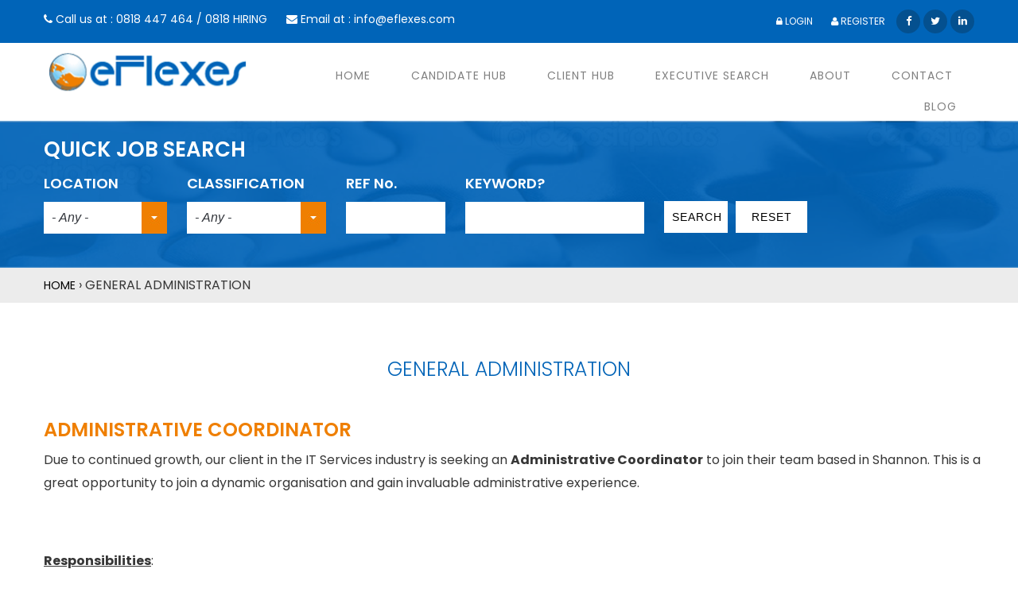

--- FILE ---
content_type: text/html; charset=utf-8
request_url: https://www.eflexes.com/classifications/general-administration-jobs?page=6
body_size: 13734
content:
<!DOCTYPE html>
<html lang="en" dir="ltr"
  xmlns:content="http://purl.org/rss/1.0/modules/content/"
  xmlns:dc="http://purl.org/dc/terms/"
  xmlns:foaf="http://xmlns.com/foaf/0.1/"
  xmlns:og="http://ogp.me/ns#"
  xmlns:rdfs="http://www.w3.org/2000/01/rdf-schema#"
  xmlns:sioc="http://rdfs.org/sioc/ns#"
  xmlns:sioct="http://rdfs.org/sioc/types#"
  xmlns:skos="http://www.w3.org/2004/02/skos/core#"
  xmlns:xsd="http://www.w3.org/2001/XMLSchema#">
<head>
	<meta http-equiv="Content-Type" content="text/html; charset=utf-8" />
<meta name="Generator" content="Drupal 7 (http://drupal.org)" />
<link rel="alternate" type="application/rss+xml" title="RSS - GENERAL ADMINISTRATION" href="https://www.eflexes.com/taxonomy/term/1379/feed" />
<link rel="canonical" href="/classifications/general-administration-jobs" />
<link rel="shortlink" href="/taxonomy/term/1379" />
<meta about="/classifications/general-administration-jobs" typeof="skos:Concept" property="rdfs:label skos:prefLabel" content="GENERAL ADMINISTRATION" />
<link rel="shortcut icon" href="https://www.eflexes.com/sites/all/themes/eflex_multipurpose/favicon.ico" type="image/vnd.microsoft.icon" />
	<title>GENERAL ADMINISTRATION | eflexes.com</title>
	<meta name="viewport" content="width=device-width, initial-scale=1">
	<style type="text/css" media="all">
@import url("https://www.eflexes.com/modules/system/system.base.css?sjunnq");
@import url("https://www.eflexes.com/modules/system/system.menus.css?sjunnq");
@import url("https://www.eflexes.com/modules/system/system.messages.css?sjunnq");
@import url("https://www.eflexes.com/modules/system/system.theme.css?sjunnq");
</style>
<style type="text/css" media="all">
@import url("https://www.eflexes.com/modules/comment/comment.css?sjunnq");
@import url("https://www.eflexes.com/modules/field/theme/field.css?sjunnq");
@import url("https://www.eflexes.com/sites/all/modules/logintoboggan/logintoboggan.css?sjunnq");
@import url("https://www.eflexes.com/modules/node/node.css?sjunnq");
@import url("https://www.eflexes.com/modules/search/search.css?sjunnq");
@import url("https://www.eflexes.com/modules/user/user.css?sjunnq");
@import url("https://www.eflexes.com/sites/all/modules/views/css/views.css?sjunnq");
</style>
<style type="text/css" media="all">
@import url("https://www.eflexes.com/sites/all/modules/ctools/css/ctools.css?sjunnq");
</style>
<link type="text/css" rel="stylesheet" href="https://fonts.googleapis.com/css?family=Poppins:300,400,500,600,700" media="all" />
<link type="text/css" rel="stylesheet" href="https://cdnjs.cloudflare.com/ajax/libs/font-awesome/4.5.0/css/font-awesome.min.css" media="all" />
<link type="text/css" rel="stylesheet" href="https://maxcdn.bootstrapcdn.com/bootstrap/3.3.7/css/bootstrap.min.css" media="all" />
<style type="text/css" media="all">
@import url("https://www.eflexes.com/modules/taxonomy/taxonomy.css?sjunnq");
</style>
<style type="text/css" media="all">
@import url("https://www.eflexes.com/sites/all/themes/eflex_multipurpose/bootstrap/css/bootstrap.min.css?sjunnq");
@import url("https://www.eflexes.com/sites/all/themes/eflex_multipurpose/bootstrap/css/font-awesome.css?sjunnq");
@import url("https://www.eflexes.com/sites/all/themes/eflex_multipurpose/bootstrap/css/jquery.smartmenus.bootstrap.css?sjunnq");
@import url("https://www.eflexes.com/sites/all/themes/eflex_multipurpose/style.css?sjunnq");
</style>
	<script type="text/javascript" src="https://www.eflexes.com/sites/all/modules/jquery_update/replace/jquery/1.12/jquery.min.js?v=1.12.4"></script>
<script type="text/javascript" src="https://www.eflexes.com/misc/jquery-extend-3.4.0.js?v=1.12.4"></script>
<script type="text/javascript" src="https://www.eflexes.com/misc/jquery-html-prefilter-3.5.0-backport.js?v=1.12.4"></script>
<script type="text/javascript" src="https://www.eflexes.com/misc/jquery.once.js?v=1.2"></script>
<script type="text/javascript" src="https://www.eflexes.com/misc/drupal.js?sjunnq"></script>
<script type="text/javascript" src="https://www.eflexes.com/sites/all/modules/jquery_update/js/jquery_browser.js?v=0.0.1"></script>
<script type="text/javascript" src="https://www.eflexes.com/sites/all/modules/jquery_update/replace/ui/external/jquery.cookie.js?v=67fb34f6a866c40d0570"></script>
<script type="text/javascript" src="https://www.eflexes.com/sites/all/modules/jquery_update/replace/jquery.form/4/jquery.form.min.js?v=4.2.1"></script>
<script type="text/javascript" src="https://www.eflexes.com/misc/form-single-submit.js?v=7.101"></script>
<script type="text/javascript" src="https://www.eflexes.com/misc/form.js?v=7.101"></script>
<script type="text/javascript" src="https://www.eflexes.com/misc/ajax.js?v=7.101"></script>
<script type="text/javascript" src="https://www.eflexes.com/sites/all/modules/jquery_update/js/jquery_update.js?v=0.0.1"></script>
<script type="text/javascript" src="https://www.eflexes.com/sites/all/modules/admin_menu/admin_devel/admin_devel.js?sjunnq"></script>
<script type="text/javascript" src="https://www.eflexes.com/sites/all/modules/custom_search/js/custom_search.js?sjunnq"></script>
<script type="text/javascript" src="https://www.eflexes.com/sites/all/modules/shs/js/shs.js?sjunnq"></script>
<script type="text/javascript" src="https://www.eflexes.com/sites/all/modules/views/js/base.js?sjunnq"></script>
<script type="text/javascript" src="https://www.eflexes.com/misc/progress.js?v=7.101"></script>
<script type="text/javascript" src="https://www.eflexes.com/sites/all/modules/views/js/ajax_view.js?sjunnq"></script>
<script type="text/javascript" src="https://www.eflexes.com/sites/all/modules/google_analytics/googleanalytics.js?sjunnq"></script>
<script type="text/javascript" src="https://www.googletagmanager.com/gtag/js?id=UA-88094423-1"></script>
<script type="text/javascript">
<!--//--><![CDATA[//><!--
window.dataLayer = window.dataLayer || [];function gtag(){dataLayer.push(arguments)};gtag("js", new Date());gtag("set", "developer_id.dMDhkMT", true);gtag("config", "UA-88094423-1", {"groups":"default","anonymize_ip":true});
//--><!]]>
</script>
<script type="text/javascript" src="https://www.eflexes.com/misc/collapse.js?v=7.101"></script>
<script type="text/javascript" src="https://www.eflexes.com/sites/all/themes/eflex_multipurpose/bootstrap/js/jquery.smartmenus.js?sjunnq"></script>
<script type="text/javascript" src="https://www.eflexes.com/sites/all/themes/eflex_multipurpose/bootstrap/js/jquery.smartmenus.bootstrap.js?sjunnq"></script>
<script type="text/javascript" src="https://www.eflexes.com/sites/all/themes/eflex_multipurpose/bootstrap/js/bootstrap.min.js?sjunnq"></script>
<script type="text/javascript" src="https://www.eflexes.com/sites/all/themes/eflex_multipurpose/js/jquery.matchHeight-min.js?sjunnq"></script>
<script type="text/javascript" src="https://www.eflexes.com/sites/all/themes/eflex_multipurpose/js/main.js?sjunnq"></script>
<script type="text/javascript">
<!--//--><![CDATA[//><!--
jQuery.extend(Drupal.settings, {"basePath":"\/","pathPrefix":"","setHasJsCookie":0,"ajaxPageState":{"theme":"eflex_multipurpose","theme_token":"WFI0VPvvJQeR5qV3-bg_qcAD8MVY-C4EBVSxZTCy3vM","jquery_version":"1.12","jquery_version_token":"AqFew7AgYX64be8oIBIjYNHLHS1D4fNIaClCReyUX_4","js":{"sites\/all\/modules\/jquery_update\/replace\/jquery\/1.12\/jquery.min.js":1,"misc\/jquery-extend-3.4.0.js":1,"misc\/jquery-html-prefilter-3.5.0-backport.js":1,"misc\/jquery.once.js":1,"misc\/drupal.js":1,"sites\/all\/modules\/jquery_update\/js\/jquery_browser.js":1,"sites\/all\/modules\/jquery_update\/replace\/ui\/external\/jquery.cookie.js":1,"sites\/all\/modules\/jquery_update\/replace\/jquery.form\/4\/jquery.form.min.js":1,"misc\/form-single-submit.js":1,"misc\/form.js":1,"misc\/ajax.js":1,"sites\/all\/modules\/jquery_update\/js\/jquery_update.js":1,"sites\/all\/modules\/admin_menu\/admin_devel\/admin_devel.js":1,"sites\/all\/modules\/custom_search\/js\/custom_search.js":1,"sites\/all\/modules\/shs\/js\/shs.js":1,"sites\/all\/modules\/views\/js\/base.js":1,"misc\/progress.js":1,"sites\/all\/modules\/views\/js\/ajax_view.js":1,"sites\/all\/modules\/google_analytics\/googleanalytics.js":1,"https:\/\/www.googletagmanager.com\/gtag\/js?id=UA-88094423-1":1,"0":1,"misc\/collapse.js":1,"sites\/all\/themes\/eflex_multipurpose\/bootstrap\/js\/jquery.smartmenus.js":1,"sites\/all\/themes\/eflex_multipurpose\/bootstrap\/js\/jquery.smartmenus.bootstrap.js":1,"sites\/all\/themes\/eflex_multipurpose\/bootstrap\/js\/bootstrap.min.js":1,"sites\/all\/themes\/eflex_multipurpose\/js\/jquery.matchHeight-min.js":1,"sites\/all\/themes\/eflex_multipurpose\/js\/main.js":1},"css":{"modules\/system\/system.base.css":1,"modules\/system\/system.menus.css":1,"modules\/system\/system.messages.css":1,"modules\/system\/system.theme.css":1,"modules\/comment\/comment.css":1,"modules\/field\/theme\/field.css":1,"sites\/all\/modules\/logintoboggan\/logintoboggan.css":1,"modules\/node\/node.css":1,"modules\/search\/search.css":1,"modules\/user\/user.css":1,"sites\/all\/modules\/views\/css\/views.css":1,"sites\/all\/modules\/ctools\/css\/ctools.css":1,"https:\/\/fonts.googleapis.com\/css?family=Poppins:300,400,500,600,700":1,"https:\/\/cdnjs.cloudflare.com\/ajax\/libs\/font-awesome\/4.5.0\/css\/font-awesome.min.css":1,"https:\/\/maxcdn.bootstrapcdn.com\/bootstrap\/3.3.7\/css\/bootstrap.min.css":1,"modules\/taxonomy\/taxonomy.css":1,"sites\/all\/themes\/eflex_multipurpose\/bootstrap\/css\/style.css":1,"sites\/all\/themes\/eflex_multipurpose\/bootstrap\/css\/bootstrap.min.css":1,"sites\/all\/themes\/eflex_multipurpose\/bootstrap\/css\/font-awesome.css":1,"sites\/all\/themes\/eflex_multipurpose\/bootstrap\/css\/jquery.smartmenus.bootstrap.css":1,"sites\/all\/themes\/eflex_multipurpose\/style.css":1}},"custom_search":{"form_target":"_self","solr":0},"shs":{"field_classification_tid":{"a1S0yTJM":{"vid":"3","settings":{"create_new_terms":false,"create_new_levels":false,"required":false,"language":{"language":"en","name":"English","native":"English","direction":0,"enabled":1,"plurals":0,"formula":"","domain":"","prefix":"","weight":0,"javascript":"","dir":"ltr"}},"default_value":"All","parents":[{"tid":0}],"multiple":0,"any_label":"- Any -","any_value":"All"}}},"urlIsAjaxTrusted":{"\/jobs\/all-jobs":true,"\/views\/ajax":true},"views":{"ajax_path":"\/views\/ajax","ajaxViews":{"views_dom_id:2296e71af1ef40fc36a9135245f45ed2":{"view_name":"table_jobs_listing","view_display_id":"block_1","view_args":"","view_path":"taxonomy\/term\/1379","view_base_path":"jobs\/all-jobs","view_dom_id":"2296e71af1ef40fc36a9135245f45ed2","pager_element":0}}},"googleanalytics":{"account":["UA-88094423-1"],"trackOutbound":1,"trackMailto":1,"trackDownload":1,"trackDownloadExtensions":"7z|aac|arc|arj|asf|asx|avi|bin|csv|doc(x|m)?|dot(x|m)?|exe|flv|gif|gz|gzip|hqx|jar|jpe?g|js|mp(2|3|4|e?g)|mov(ie)?|msi|msp|pdf|phps|png|ppt(x|m)?|pot(x|m)?|pps(x|m)?|ppam|sld(x|m)?|thmx|qtm?|ra(m|r)?|sea|sit|tar|tgz|torrent|txt|wav|wma|wmv|wpd|xls(x|m|b)?|xlt(x|m)|xlam|xml|z|zip"}});
//--><!]]>
</script>
	<!--[if lt IE 9]><script src="/sites/all/themes/eflexes/js/html5.js"></script><![endif]-->
</head>
<body class="html not-front not-logged-in no-sidebars page-taxonomy page-taxonomy-term page-taxonomy-term- page-taxonomy-term-1379">

		
<header class="header clearfix">
  <div class="clearfix text-center topBar">
    <div class="container">
      <div class="clearfix row">
        <div class="col-xs-12 col-sm-6 topLeft hidden-xs text-left">
          <p>
            <span><i class="fa fa-phone"></i> <span class="hidden-sm">Call us at :</span> 0818  447 464 / 0818 HIRING </span>
            <span><i class="fa fa-envelope"></i> <span class="hidden-sm">Email at :</span> <a href="mailto:info@eflexes.com">info@eflexes.com</a></span>
          </p>
        </div>
        <div class="col-xs-12 col-sm-6 topRight">
          <div class="hidden-sm hidden-md hidden-lg ">
            <a href="tel:081844464" class="fa fa-phone"></a>
            <a href="mailto:info@eflexes.com" class="fa fa-envelope"></a>
          </div>
          <div class="toplinks">
                          <a href="/user/login"><i class="fa fa-lock"></i><span class="hidden-xs"> Login</span></a>
              <a href="/user/register"><i class="fa fa-user"></i><span class="hidden-xs"> Register</span></a>
                                </div>
                            <div class="social">
                          <a href="https://www.facebook.com/eflexesstaffingandrecruitment/" target="_blank" class="fa fa-facebook"></a>
                                      <a href="https://twitter.com/eflexes/" class="fa fa-twitter" target="_blank"></a>
                                      <a href="https://www.linkedin.com/company/eflexes" class="fa fa-linkedin" target="_blank"></a>
                      </div>
              </div>
    </div>
  </div>
</div>
<div class="clearfix navBar">
  <div class="container">
    <div class="clearfix row">
      <div class="col-xs-12 col-sm-12 col-md-3">
        <a href="/" title="Home" rel="home" id="logo">
          <img src="/sites/all/themes/eflex_multipurpose/logo.png" height="81" width="272"></a>
          <a href="#" class="fa fa-navicon pull-right" id="mobNav"></a>
        </div>
        <div class="col-xs-12 col-sm-12 col-md-9">
                      <div id="teaser">
              <div class="region region-teaser">
  <div id="block-system-main-menu" class="block block-system block-menu">

      
  <div class="content">
    <ul class="topNav" id="topNav"><li class="first leaf"><a href="/" title="">HOME</a></li>
<li class="expanded"><a href="/candidate-hub" title="What we can do to help you">CANDIDATE HUB</a><ul class="topNav" id="topNav"><li class="first leaf"><a href="https://www.eflexes.com/" title="Search for Open Roles">Job  Search</a></li>
<li class="leaf"><a href="https://jobs.eflexes.com/register.aspx" title="Register With Us">Register</a></li>
<li class="leaf"><a href="/candidate-hub/cv-help">CV Help</a></li>
<li class="leaf"><a href="/candidate-hub/interview-preparation" title="Preparing for that interview">Interview Preparation</a></li>
<li class="last leaf"><a href="/candidate/assessing-your-skills">Assessing Your Skills</a></li>
</ul></li>
<li class="expanded"><a href="/employers" title="">CLIENT HUB</a><ul class="topNav" id="topNav"><li class="first leaf"><a href="/insourced-payroll-financial-services-1">Insourced Payroll &amp; Financial Services</a></li>
<li class="leaf"><a href="/employers/contract-labour-your-site">Contract Labour at Your Site</a></li>
<li class="leaf"><a href="/employers/managed-staffing-solutions">Managed Staffing Solutions</a></li>
<li class="leaf"><a href="/employers/permanent-temporary-recruitment">Permanent &amp; Temporary Recruitment</a></li>
<li class="leaf"><a href="/employers/executive-search">Executive Search</a></li>
<li class="last leaf"><a href="/employers/customer-testimonials">Customer Testimonials</a></li>
</ul></li>
<li class="leaf"><a href="http://www.eflexesexecutive.com/" title="">EXECUTIVE SEARCH</a></li>
<li class="expanded"><a href="/about-us" title="">ABOUT</a><ul class="topNav" id="topNav"><li class="first leaf"><a href="/about/services">Services</a></li>
<li class="leaf"><a href="/about/sectors">Sectors</a></li>
<li class="leaf"><a href="/about-us/our-people">Our People</a></li>
<li class="leaf"><a href="/about/management-values">Management &amp; Values</a></li>
<li class="leaf"><a href="/terms-and-conditions">TERMS</a></li>
<li class="last collapsed"><a href="/privacy-policy">Data Protection &amp; Privacy Policy</a></li>
</ul></li>
<li class="expanded"><a href="/contact-us" title="">CONTACT</a><ul class="topNav" id="topNav"><li class="first last leaf"><a href="/contact/midwest" title="Our Limerick Team">MidWest</a></li>
</ul></li>
<li class="last collapsed"><a href="/node/11" title="">BLOG</a></li>
</ul>  </div>
  
</div> <!-- /.block -->
</div>
 <!-- /.region -->
            </div>
                  </div>
      </div>
    </div>
  </div>
</header>

<section class="clearfix banner">
        <div class="clearfix job-form">
      <div class="container">
        <h2>QUICK JOB SEARCH</h2>
        <div class="region region-content-form">
  <div id="block-views-exp-table-jobs-listing-page-3" class="block block-views">

      
  <div class="content">
    <form action="/jobs/all-jobs" method="get" id="views-exposed-form-table-jobs-listing-page-3" accept-charset="UTF-8"><div><div class="views-exposed-form">
  <div class="views-exposed-widgets clearfix">
          <div id="edit-field-location-tid-wrapper" class="views-exposed-widget views-widget-filter-field_location_tid">
                  <label for="edit-field-location-tid">
            LOCATION          </label>
                        <div class="views-widget">
          <div class="form-item form-type-select form-item-field-location-tid">
 <select id="edit-field-location-tid" name="field_location_tid" class="form-select"><option value="All" selected="selected">- Any -</option><option value="1359">CARLOW</option><option value="1367">CAVAN</option><option value="1342">CLARE</option><option value="1343">CORK</option><option value="1366">DONEGAL</option><option value="1358">DUBLIN</option><option value="1361">GALWAY</option><option value="1344">KERRY</option><option value="1355">KILDARE</option><option value="1356">KILKENNY</option><option value="1357">LAOIS</option><option value="1360">LEITRIM</option><option value="1347">LIMERICK</option><option value="1348">LONGFORD</option><option value="1349">LOUTH</option><option value="1364">MAYO</option><option value="1350">MEATH</option><option value="1365">MONAGHAN</option><option value="1351">OFFALY</option><option value="1362">ROSCOMMON</option><option value="1363">SLIGO</option><option value="1345">TIPPERARY</option><option value="1346">WATERFORD</option><option value="1352">WESTMEATH</option><option value="1353">WEXFORD</option><option value="1354">WICKLOW</option><option value="1340">Connacht</option><option value="1339">Leinster</option><option value="1338">Munster</option><option value="1341">Ulster</option><option value="1664">Nationwide</option><option value="1368">Northern Ireland</option><option value="1667">UK</option><option value="1666">Europe</option><option value="1665">Worldwide</option><option value="1669">Hybrid</option><option value="1670">Remote</option></select>
</div>
        </div>
              </div>
          <div id="edit-field-classification-tid-wrapper" class="views-exposed-widget views-widget-filter-field_classification_tid">
                  <label for="edit-field-classification-tid">
            CLASSIFICATION          </label>
                        <div class="views-widget">
          <div class="form-item form-type-select form-item-field-classification-tid">
 <select class="element-invisible shs-enabled form-select" id="edit-field-classification-tid" name="field_classification_tid"><option value="All" selected="selected">- Any -</option><option value="1369">ACCOUNTING/FINANCE/BANKING</option><option value="1445">-Accountants</option><option value="1446">-Accounting Technician</option><option value="1447">-Accounts Payable</option><option value="1448">-Accounts Payable Language</option><option value="1449">-Accounts Receivable</option><option value="1444">-Banking</option><option value="1440">-Cashier</option><option value="1439">-Claims Manager</option><option value="1443">-Cost Accountant</option><option value="1441">-Credit Analyst</option><option value="1442">-Credit Control</option><option value="1451">-Economics</option><option value="1452">-Financial Analyst</option><option value="1453">-Financial Controller</option><option value="1450">-Insurance</option><option value="1671">-Management Accountant</option><option value="1438">-Payroll Admin/Tech</option><option value="1663">Advertising/Media/Productgion</option><option value="1370">AVIATION/AEROSPACE/AIRLINES</option><option value="1596">-Air Traffic Control</option><option value="1597">-Aircraft Engineer</option><option value="1598">-Aircraft Maintenance</option><option value="1599">-Airport &amp; Ground Staff</option><option value="1595">-Cabin Crew</option><option value="1603">-Manager</option><option value="1602">-Operations Controller</option><option value="1601">-Paintsprayers</option><option value="1604">-Pilot</option><option value="1605">-Planner</option><option value="1600">-Ramp/Baggage</option><option value="1551">Beauty Spa Manager</option><option value="1552">Beauty Therapist</option><option value="1630">BEAUTY/HAIRCARE/LEISURE &amp; SPORTS</option><option value="1591">Biologist</option><option value="1371">BUSINESS DEV &amp; SALES</option><option value="1632">-Inside Sales Representative</option><option value="1634">-Sales &amp; Marketing-Sales Reps</option><option value="1635">-Sales Manager</option><option value="1633">-Technical Sales Manager</option><option value="1631">BUSINESS DEV &amp; SALES</option><option value="1427">CAD Technician</option><option value="1563">Carer</option><option value="1592">Chemist</option><option value="1564">Clinical Nurse Manager</option><option value="1593">Clinical Trials Manager</option><option value="1594">Clinical Trials Research</option><option value="1372">CONSTRUCTION</option><option value="1403">-Counter Sales</option><option value="1402">-Estimator</option><option value="1401">-Foreperson</option><option value="1400">-Land Surveyor</option><option value="1399">-Quantity Surveyor</option><option value="1397">-Site Manager</option><option value="1398">-Structural Engineer</option><option value="1428">Customer Facing Engineer</option><option value="1373">CUSTOMER SERVICES/LANGUAGES</option><option value="1404">-Customer Service Dutch</option><option value="1405">-Customer Service English</option><option value="1406">-Customer Service French</option><option value="1407">-Customer Service German</option><option value="1408">-Customer Service Italian</option><option value="1409">-Customer Service Portuguese</option><option value="1410">-Customer Service Russian</option><option value="1411">-Customer Service Spanish</option><option value="1412">-Customer Service Swedish</option><option value="1413">-Customer Services Manager</option><option value="1414">-Team Lead</option><option value="1415">-Tech Support English</option><option value="1416">-Tech Support Language</option><option value="1565">Director of Nursing</option><option value="1374">DISTRIBUTION/LOGISTICS/SUPPLY CHAIN</option><option value="1525">-Artic Driver</option><option value="1524">-Business Dev Executive</option><option value="1523">-Distribution</option><option value="1526">-Logistics Manager</option><option value="1674">-Logistics Planner</option><option value="1522">-NPI/Packaging Engineer</option><option value="1521">-Operations Manager</option><option value="1520">-Shipping Clerk</option><option value="1518">-Warehouse Gen - Forklift</option><option value="1519">-Warehouse Supervisor</option><option value="1375">EDUCATION/CHILDCARE &amp; TRAINING</option><option value="1423">-Au Pair</option><option value="1421">-Childcare Management</option><option value="1422">-Childcare Staff</option><option value="1424">-Education Officer</option><option value="1420">-Montessori Teacher</option><option value="1419">-Special Needs Teacher</option><option value="1417">-Teaching Assistant</option><option value="1418">-Training Supervisor</option><option value="1425">Electronic Engineer</option><option value="1376">ENGINEERING</option><option value="1643">-CAD Engineer</option><option value="1645">-Electrical Engineer</option><option value="1646">-Engineering Director</option><option value="1647">-Engineering Manager</option><option value="1644">-Fitter</option><option value="1648">-R&amp;D Engineer</option><option value="1606">Engineering</option><option value="1377">ENVIRONMENTAL/HEALTH &amp; SAFETY</option><option value="1608">-Energy Manager</option><option value="1607">-Environmental Engineer</option><option value="1609">-FOOD/MEDICAL/PHARMA/SCIENCE</option><option value="1610">-Health &amp; Safety Consultant</option><option value="1611">-Health &amp; Safety Engineer</option><option value="1612">-Health and Safety Manager</option><option value="1613">-Occupational Health Specialist</option><option value="1614">-Safety Specialist</option><option value="1615">-Site Safety Advisor</option><option value="1378">FACILITIES &amp; UTILITIES</option><option value="1617">-Facilities Engineer</option><option value="1618">-Facilities Supervisor</option><option value="1616">-Maintenance Technician</option><option value="1590">Food Technologist</option><option value="1589">Formulation Scientist</option><option value="1379">GENERAL ADMINISTRATION</option><option value="1538">-Accounts Administrator</option><option value="1537">-Finance Admin</option><option value="1532">-Marketing Administrator</option><option value="1533">-Office Administration</option><option value="1534">-Office Manager</option><option value="1535">-Payroll Administrator</option><option value="1536">-Receptionist</option><option value="1380">GENERAL MANAGEMENT</option><option value="1623">-CEO</option><option value="1547">Golf Instructor</option><option value="1381">GRADUATE</option><option value="1457">-Business Graduate</option><option value="1454">-Graduate Design Engineer</option><option value="1455">-Graduate Mechanical Engineer</option><option value="1456">-Graduate Software Engineer</option><option value="1588">Graduate</option><option value="1548">Gym Instructor</option><option value="1550">Hairdresser</option><option value="1426">Hardware Engineer</option><option value="1571">HEALTHCARE/MEDICAL</option><option value="1382">HEALTHCARE/MEDICAL PROFESSION</option><option value="1653">-Assistant Director of Nursing</option><option value="1654">-Clinical Nurse Manager</option><option value="1655">-Director of Nursing</option><option value="1656">-Midwife</option><option value="1652">-Nurse</option><option value="1638">-Pharmacist</option><option value="1650">-Pharmacy Technician</option><option value="1651">-Pre-Registered Nurse</option><option value="1383">HOTEL/RETAIL/TRAVEL/CATERING</option><option value="1539">-Bar Manager</option><option value="1540">-Caravan Park Manager</option><option value="1541">-Front Office Manager</option><option value="1542">-Retail Management</option><option value="1543">-Sales Assistant</option><option value="1544">-Service Staff</option><option value="1384">HR/RECRUITING/TRAINING</option><option value="1515">-E-Learning</option><option value="1510">-Employee Relations</option><option value="1511">-HR Administration</option><option value="1672">-HR Administrator</option><option value="1512">-HR Generalist</option><option value="1513">-HR Manager</option><option value="1514">-HR Specialist</option><option value="1516">-Recruitment</option><option value="1517">-Training</option><option value="1386">IT</option><option value="1459">-Applications Support</option><option value="1458">-Business Analyst</option><option value="1460">-Database Administration</option><option value="1461">-IT Design</option><option value="1462">-IT Manager</option><option value="1463">-IT Security Specialist</option><option value="1464">-IT Tester</option><option value="1465">-MySQL Admin</option><option value="1466">-Network Engineer</option><option value="1467">-Project Manager</option><option value="1471">-SAS Programmer</option><option value="1474">-Software</option><option value="1500">--.Net Developer</option><option value="1503">--Software Development</option><option value="1504">---Software Devlps-Tech</option><option value="1502">--Software Tester</option><option value="1501">--SQL Admin</option><option value="1472">-Software Engineering Manager</option><option value="1473">-SQA Engineer</option><option value="1469">-Systems Administration</option><option value="1470">-Systems Engineer</option><option value="1468">-Technical Writer</option><option value="1385">IT DUBLIN</option><option value="1649">-Program Manager</option><option value="1586">Laboratory Manager</option><option value="1587">Laboratory Technician</option><option value="1387">LEGAL</option><option value="1627">-Corporate Solicitor</option><option value="1629">-Law Graduate</option><option value="1628">-Legal Secretary</option><option value="1625">-Solicitor</option><option value="1626">-Trainee Solicitor</option><option value="1388">MANUFACTURING OPERATORS</option><option value="1509">-Electronic Ops</option><option value="1508">-General Operator</option><option value="1506">-Machine Operator</option><option value="1507">-Machine Ops</option><option value="1505">-Medical Device</option><option value="1389">MANUFACTURING/PRODUCTION/MATERIALS</option><option value="1485">-Commodity Manager</option><option value="1484">-Inventory Controller</option><option value="1483">-Lean Practitioner</option><option value="1481">-Manufacturing Engineer</option><option value="1480">-Materials Engineer</option><option value="1482">-Mechanical Engineer</option><option value="1479">-Process Engineer</option><option value="1478">-Production</option><option value="1476">-Purchasing/Planner/Buyer</option><option value="1556">--Buyer</option><option value="1554">--Planner</option><option value="1624">---Planner</option><option value="1555">--Purchasing Administrator</option><option value="1477">-Quality</option><option value="1573">--Quality Eng-Manager-Ctrlr</option><option value="1574">--Quality Engineer</option><option value="1572">--Quality Ops-Technicians</option><option value="1475">-Supervisor</option><option value="1390">MARKETING/PUBLIC RELATIONS</option><option value="1486">-Marketing Executive</option><option value="1487">-Marketing Manager</option><option value="1430">Materials Engineer</option><option value="1429">Mechanical Engineer</option><option value="1578">Medical Director</option><option value="1391">MEDICAL PROFESSIONALS</option><option value="1642">-Activity Coordinator</option><option value="1661">-Dietitian</option><option value="1641">-Occupational Therapist</option><option value="1637">-Physiotherapist</option><option value="1639">-Radiation Therapist</option><option value="1640">-Radiographer</option><option value="1662">-Speech &amp; Language Therapist</option><option value="1636">-Speech &amp; Language Therapist ( Stroke and Swallow )</option><option value="1579">Microbiology</option><option value="1562">Nurse</option><option value="1561">Nurse Elderly Care</option><option value="1392">OPERATIONS MANAGEMENT</option><option value="1498">-Customer Service Manager</option><option value="1499">-Logistics Manager</option><option value="1488">-Operations Manager</option><option value="1491">-Planning Manager</option><option value="1489">-Production Manager</option><option value="1490">-Production-Supervisor &amp; Team Leads</option><option value="1492">-Project Manager</option><option value="1494">-Purchasing Manager</option><option value="1493">-Quality Manager</option><option value="1495">-Supply Chain Director</option><option value="1496">-Supply Chain Manager</option><option value="1497">-Warehouse Manager</option><option value="1546">Personal Trainer</option><option value="1580">Pharma Engineer</option><option value="1560">Pharmacist</option><option value="1431">Process Engineer</option><option value="1577">Process Engineer</option><option value="1432">Product-Development Eng</option><option value="1553">-Product Manager</option><option value="1433">Product-Supp-Manufact-Process Eng</option><option value="1393">PUBLISHING/PRINT/MEDIA</option><option value="1527">-Graphic Designer</option><option value="1528">-Media</option><option value="1529">-Printer</option><option value="1530">-Web Designer</option><option value="1575">Quality Engineer</option><option value="1576">Quality Technician</option><option value="1582">Regulatory Affairs</option><option value="1581">Research Chemist</option><option value="1558">Retail</option><option value="1434">RF H/W Engineer</option><option value="1557">Sales</option><option value="1545">Salon Manager</option><option value="1394">SECURITY/SERVICES/TRADES</option><option value="1566">-Carpenter</option><option value="1567">-Electrician</option><option value="1568">-Mechanic</option><option value="1657">-Plumber</option><option value="1658">-Refrigeration Engineer</option><option value="1570">-Security</option><option value="1569">-Welder</option><option value="1559">Social Care Worker</option><option value="1437">Supplier Quality Engineer</option><option value="1659">SUPPLY CHAIN</option><option value="1660">-Forklift Driver</option><option value="1585">Supply Chain Director</option><option value="1395">TECHNICAL/ELECTRONICS</option><option value="1619">-IC Design</option><option value="1622">-Project Manager</option><option value="1621">-R&amp;D Manager</option><option value="1620">-RESEARCH &amp; DEVELOPMENT</option><option value="1436">Technician</option><option value="1396">TELECOMMUNICATIONS</option><option value="1531">-Project Manager</option><option value="1435">Test Engineer</option><option value="1583">Validation Engineer</option><option value="1584">Validation Manager</option></select>
</div>
        </div>
              </div>
          <div id="edit-field-job-ref-no-value-wrapper" class="views-exposed-widget views-widget-filter-field_job_ref_no_value">
                  <label for="edit-field-job-ref-no-value">
            REF No.          </label>
                        <div class="views-widget">
          <div class="form-item form-type-textfield form-item-field-job-ref-no-value">
 <input type="text" id="edit-field-job-ref-no-value" name="field_job_ref_no_value" value="" size="30" maxlength="128" class="form-text" />
</div>
        </div>
              </div>
          <div id="edit-keys-wrapper" class="views-exposed-widget views-widget-filter-keys">
                  <label for="edit-keys">
            KEYWORD?          </label>
                        <div class="views-widget">
          <div class="form-item form-type-textfield form-item-keys">
 <input title="Enter the terms you wish to search for." type="text" id="edit-keys" name="keys" value="" size="15" maxlength="128" class="form-text" />
</div>
        </div>
              </div>
                    <div class="views-exposed-widget views-submit-button">
      <input type="submit" id="edit-submit-table-jobs-listing" value="Search" class="form-submit" />    </div>
          <div class="views-exposed-widget views-reset-button">
        <input type="submit" id="edit-reset" name="op" value="Reset" class="form-submit" />      </div>
      </div>
</div>
</div></form>  </div>
  
</div> <!-- /.block -->
</div>
 <!-- /.region -->
      </div>
    </div>
  </section>


<div class="breadbg">
  <div class="container">
    <div class="row">
      <div class="col-md-12 col-sm-12">
        <div class="breadcrumb"><a href="/">Home</a> › GENERAL ADMINISTRATION</div>      </div>
    </div>
  </div>
</div>



<section class="content-area clearfix spacer">
  <div class="container">
    <div class="row">
      <div class="col-md-12 col-sm-12 col-xs12">
        <div class="title-wrap clearfix">         
                               <h1 class="pageTitle">GENERAL ADMINISTRATION</h1>
                                  </div>

       <div class="entry clearfix">
                                                  <div class="region region-content">
  <div id="block-system-main" class="block block-system">

      
  <div class="content">
    <div class="term-listing-heading"><div id="taxonomy-term-1379" class="taxonomy-term vocabulary-classifications">

  
  <div class="content">
      </div>

</div>
</div><div id="node-3885" class="node node-job node-teaser clearfix" about="/jobs/general-administration/administrative-coordinator" typeof="sioc:Item foaf:Document">

  
        <h2><a href="/jobs/general-administration/administrative-coordinator">Administrative Coordinator</a></h2>
    <span property="dc:title" content="Administrative Coordinator" class="rdf-meta element-hidden"></span><span property="sioc:num_replies" content="0" datatype="xsd:integer" class="rdf-meta element-hidden"></span>
  
  <div class="content">
    <!--
THIS FILE IS NOT USED AND IS HERE AS A STARTING POINT FOR CUSTOMIZATION ONLY.
See http://api.drupal.org/api/function/theme_field/7 for details.
After copying this file to your theme's folder and customizing it, remove this
HTML comment.
-->
<div class="container">
<div class="row">
<div class="clearfix">
<div class="field field-name-body field-type-text-with-summary field-label-hidden">
    <div class="field-items">
          <div class="field-item even" property="content:encoded"><p>Due to continued growth, our client in the IT Services industry is seeking an <strong>Administrative Coordinator</strong> to join their team based in Shannon. This is a great opportunity to join a dynamic organisation and gain invaluable administrative experience.</p>
<p> </p>
<p><u><strong>Responsibilities</strong></u>:</p></div>
      </div>
</div>

</div>
</div>

</div>  </div>

  <ul class="links inline"><li class="node-readmore first last"><a href="/jobs/general-administration/administrative-coordinator" rel="tag" title="Administrative Coordinator">Read more<span class="element-invisible"> about Administrative Coordinator</span></a></li>
</ul>
  
</div>
<div id="node-3820" class="node node-job node-teaser clearfix" about="/jobs/general-administration/buying-administrator-0" typeof="sioc:Item foaf:Document">

  
        <h2><a href="/jobs/general-administration/buying-administrator-0">Buying Administrator</a></h2>
    <span property="dc:title" content="Buying Administrator" class="rdf-meta element-hidden"></span><span property="sioc:num_replies" content="0" datatype="xsd:integer" class="rdf-meta element-hidden"></span>
  
  <div class="content">
    <!--
THIS FILE IS NOT USED AND IS HERE AS A STARTING POINT FOR CUSTOMIZATION ONLY.
See http://api.drupal.org/api/function/theme_field/7 for details.
After copying this file to your theme's folder and customizing it, remove this
HTML comment.
-->
<div class="container">
<div class="row">
<div class="clearfix">
<div class="field field-name-body field-type-text-with-summary field-label-hidden">
    <div class="field-items">
          <div class="field-item even" property="content:encoded"><p class="MsoNoSpacing"><span style="font-size:11pt"><span style="font-family:Calibri,sans-serif"><b><span style="font-size:12.0pt">Buying Administrator - Contract</span></b></span></span></p>
<p class="MsoNoSpacing"><span style="font-size:11pt"><span style="font-family:Calibri,sans-serif"><span style="font-size:12.0pt">Do you an interest in health &amp; beauty?  We are currently recruiting a Buying Administrator for a Dublin based leading Irish Pharmacy chain.  </span></span></span></p></div>
      </div>
</div>

</div>
</div>

</div>  </div>

  <ul class="links inline"><li class="node-readmore first last"><a href="/jobs/general-administration/buying-administrator-0" rel="tag" title="Buying Administrator">Read more<span class="element-invisible"> about Buying Administrator</span></a></li>
</ul>
  
</div>
<div id="node-3858" class="node node-job node-teaser clearfix" about="/jobs/general-administration/reconciliation-and-credit-control-administrator" typeof="sioc:Item foaf:Document">

  
        <h2><a href="/jobs/general-administration/reconciliation-and-credit-control-administrator">Reconciliation and Credit Control Administrator</a></h2>
    <span property="dc:title" content="Reconciliation and Credit Control Administrator" class="rdf-meta element-hidden"></span><span property="sioc:num_replies" content="0" datatype="xsd:integer" class="rdf-meta element-hidden"></span>
  
  <div class="content">
    <!--
THIS FILE IS NOT USED AND IS HERE AS A STARTING POINT FOR CUSTOMIZATION ONLY.
See http://api.drupal.org/api/function/theme_field/7 for details.
After copying this file to your theme's folder and customizing it, remove this
HTML comment.
-->
<div class="container">
<div class="row">
<div class="clearfix">
<div class="field field-name-body field-type-text-with-summary field-label-hidden">
    <div class="field-items">
          <div class="field-item even" property="content:encoded"><p style="margin-bottom:11px"><span style="font-size:11pt"><span style="line-height:107%"><span style="font-family:Calibri,sans-serif"><span style="letter-spacing:-.15pt">Our Client, based in Ennis, Co. Clare, has two permanent positions available for Reconciliation and Credit Control Administrators.</span></span></span></span></p></div>
      </div>
</div>

</div>
</div>

</div>  </div>

  <ul class="links inline"><li class="node-readmore first last"><a href="/jobs/general-administration/reconciliation-and-credit-control-administrator" rel="tag" title="Reconciliation and Credit Control Administrator">Read more<span class="element-invisible"> about Reconciliation and Credit Control Administrator</span></a></li>
</ul>
  
</div>
<div id="node-3824" class="node node-job node-teaser clearfix" about="/jobs/general-administration/job-card-administrator-0" typeof="sioc:Item foaf:Document">

  
        <h2><a href="/jobs/general-administration/job-card-administrator-0">Job Card Administrator</a></h2>
    <span property="dc:title" content="Job Card Administrator" class="rdf-meta element-hidden"></span><span property="sioc:num_replies" content="0" datatype="xsd:integer" class="rdf-meta element-hidden"></span>
  
  <div class="content">
    <!--
THIS FILE IS NOT USED AND IS HERE AS A STARTING POINT FOR CUSTOMIZATION ONLY.
See http://api.drupal.org/api/function/theme_field/7 for details.
After copying this file to your theme's folder and customizing it, remove this
HTML comment.
-->
<div class="container">
<div class="row">
<div class="clearfix">
<div class="field field-name-body field-type-text-with-summary field-label-hidden">
    <div class="field-items">
          <div class="field-item even" property="content:encoded"><p>Due to expanding business needs we are currently recruiting a <strong>Job Card</strong> <b>Administrator</b> for our long established aviation client based in <b>Shannon, Co.Clare.</b></p>
<p>You will be joining the strong and established Planning Team, working closely with the project manager, planning scheduler and maintenance techs, to ensure the process from input to return is completed efficiently and expertly.</p>
<p> </p>
<p><b>THE ROLE: </b></p>
<ul>
<li>
<p>Transferring information on defects or issues from tech log to the working process</p></li></ul></div>
      </div>
</div>

</div>
</div>

</div>  </div>

  <ul class="links inline"><li class="node-readmore first last"><a href="/jobs/general-administration/job-card-administrator-0" rel="tag" title="Job Card Administrator">Read more<span class="element-invisible"> about Job Card Administrator</span></a></li>
</ul>
  
</div>
<div id="node-3847" class="node node-job node-teaser clearfix" about="/jobs/general-administration/warehouse-administrator-1" typeof="sioc:Item foaf:Document">

  
        <h2><a href="/jobs/general-administration/warehouse-administrator-1">Warehouse Administrator</a></h2>
    <span property="dc:title" content="Warehouse Administrator" class="rdf-meta element-hidden"></span><span property="sioc:num_replies" content="0" datatype="xsd:integer" class="rdf-meta element-hidden"></span>
  
  <div class="content">
    <!--
THIS FILE IS NOT USED AND IS HERE AS A STARTING POINT FOR CUSTOMIZATION ONLY.
See http://api.drupal.org/api/function/theme_field/7 for details.
After copying this file to your theme's folder and customizing it, remove this
HTML comment.
-->
<div class="container">
<div class="row">
<div class="clearfix">
<div class="field field-name-body field-type-text-with-summary field-label-hidden">
    <div class="field-items">
          <div class="field-item even" property="content:encoded"><p style="margin-bottom:11px"><span style="font-size:11pt"><span style="line-height:107%"><span style="font-family:Calibri,sans-serif"><b>Warehouse Administrator</b></span></span></span></p>
<p style="margin-bottom:11px"><span style="font-size:11pt"><span style="line-height:107%"><span style="font-family:Calibri,sans-serif">eFlexes are currently recruiting a Warehouse Administrator for a client company based in Annacotty, Limerick.  </span></span></span></p></div>
      </div>
</div>

</div>
</div>

</div>  </div>

  <ul class="links inline"><li class="node-readmore first last"><a href="/jobs/general-administration/warehouse-administrator-1" rel="tag" title="Warehouse Administrator">Read more<span class="element-invisible"> about Warehouse Administrator</span></a></li>
</ul>
  
</div>
<div id="node-3821" class="node node-job node-teaser clearfix" about="/jobs/general-administration/administratorservices-co-ordinator" typeof="sioc:Item foaf:Document">

  
        <h2><a href="/jobs/general-administration/administratorservices-co-ordinator">Administrator/Services Co-Ordinator</a></h2>
    <span property="dc:title" content="Administrator/Services Co-Ordinator" class="rdf-meta element-hidden"></span><span property="sioc:num_replies" content="0" datatype="xsd:integer" class="rdf-meta element-hidden"></span>
  
  <div class="content">
    <!--
THIS FILE IS NOT USED AND IS HERE AS A STARTING POINT FOR CUSTOMIZATION ONLY.
See http://api.drupal.org/api/function/theme_field/7 for details.
After copying this file to your theme's folder and customizing it, remove this
HTML comment.
-->
<div class="container">
<div class="row">
<div class="clearfix">
<div class="field field-name-body field-type-text-with-summary field-label-hidden">
    <div class="field-items">
          <div class="field-item even" property="content:encoded"><p>eFlexes are currently seeking an experienced Administrator for a client based in Shannon, Co. Clare.</p>
<p>This is a permanent position, and a great opportunity to join a friendly team and gain valuable experience across several business functions. The role offers excellent progression opportunities as part of a growing team.</p>
<p> </p>
<p><u><strong>Key responsibilities include:</strong></u></p></div>
      </div>
</div>

</div>
</div>

</div>  </div>

  <ul class="links inline"><li class="node-readmore first last"><a href="/jobs/general-administration/administratorservices-co-ordinator" rel="tag" title="Administrator/Services Co-Ordinator">Read more<span class="element-invisible"> about Administrator/Services Co-Ordinator</span></a></li>
</ul>
  
</div>
<div id="node-3835" class="node node-job node-teaser clearfix" about="/jobs/general-administration/purchasing-administrator" typeof="sioc:Item foaf:Document">

  
        <h2><a href="/jobs/general-administration/purchasing-administrator">Purchasing Administrator</a></h2>
    <span property="dc:title" content="Purchasing Administrator" class="rdf-meta element-hidden"></span><span property="sioc:num_replies" content="0" datatype="xsd:integer" class="rdf-meta element-hidden"></span>
  
  <div class="content">
    <!--
THIS FILE IS NOT USED AND IS HERE AS A STARTING POINT FOR CUSTOMIZATION ONLY.
See http://api.drupal.org/api/function/theme_field/7 for details.
After copying this file to your theme's folder and customizing it, remove this
HTML comment.
-->
<div class="container">
<div class="row">
<div class="clearfix">
<div class="field field-name-body field-type-text-with-summary field-label-hidden">
    <div class="field-items">
          <div class="field-item even" property="content:encoded"><p style="margin-bottom:11px"><span style="font-size:11pt"><span style="line-height:107%"><span style="font-family:Calibri,sans-serif"><span style="font-size:12.0pt"><span style="line-height:107%">eFlexes are seeking a Purchasing Administrator for a highly renowned company based in Shannon, Co. Clare.</span></span></span></span></span></p></div>
      </div>
</div>

</div>
</div>

</div>  </div>

  <ul class="links inline"><li class="node-readmore first last"><a href="/jobs/general-administration/purchasing-administrator" rel="tag" title="Purchasing Administrator">Read more<span class="element-invisible"> about Purchasing Administrator</span></a></li>
</ul>
  
</div>
<div id="node-3813" class="node node-job node-teaser clearfix" about="/jobs/general-administration/buying-administrator" typeof="sioc:Item foaf:Document">

  
        <h2><a href="/jobs/general-administration/buying-administrator">Buying Administrator</a></h2>
    <span property="dc:title" content="Buying Administrator" class="rdf-meta element-hidden"></span><span property="sioc:num_replies" content="0" datatype="xsd:integer" class="rdf-meta element-hidden"></span>
  
  <div class="content">
    <!--
THIS FILE IS NOT USED AND IS HERE AS A STARTING POINT FOR CUSTOMIZATION ONLY.
See http://api.drupal.org/api/function/theme_field/7 for details.
After copying this file to your theme's folder and customizing it, remove this
HTML comment.
-->
<div class="container">
<div class="row">
<div class="clearfix">
<div class="field field-name-body field-type-text-with-summary field-label-hidden">
    <div class="field-items">
          <div class="field-item even" property="content:encoded"><p class="MsoNoSpacing"><span style="font-size:11pt"><span style="font-family:Calibri,sans-serif"><b><span style="font-size:12.0pt">Buying Administrator - Contract</span></b></span></span></p>
<p class="MsoNoSpacing"><span style="font-size:11pt"><span style="font-family:Calibri,sans-serif"><span style="font-size:12.0pt">Have you an interest in health &amp; beauty?  We are currently recruiting a Buying Administrator for a Dublin based leading Irish Pharmacy chain.  </span></span></span></p></div>
      </div>
</div>

</div>
</div>

</div>  </div>

  <ul class="links inline"><li class="node-readmore first last"><a href="/jobs/general-administration/buying-administrator" rel="tag" title="Buying Administrator">Read more<span class="element-invisible"> about Buying Administrator</span></a></li>
</ul>
  
</div>
<div id="node-3794" class="node node-job node-teaser clearfix" about="/jobs/general-administration/administrator-service-coordinator" typeof="sioc:Item foaf:Document">

  
        <h2><a href="/jobs/general-administration/administrator-service-coordinator">Administrator / Service Coordinator</a></h2>
    <span property="dc:title" content="Administrator / Service Coordinator" class="rdf-meta element-hidden"></span><span property="sioc:num_replies" content="0" datatype="xsd:integer" class="rdf-meta element-hidden"></span>
  
  <div class="content">
    <!--
THIS FILE IS NOT USED AND IS HERE AS A STARTING POINT FOR CUSTOMIZATION ONLY.
See http://api.drupal.org/api/function/theme_field/7 for details.
After copying this file to your theme's folder and customizing it, remove this
HTML comment.
-->
<div class="container">
<div class="row">
<div class="clearfix">
<div class="field field-name-body field-type-text-with-summary field-label-hidden">
    <div class="field-items">
          <div class="field-item even" property="content:encoded"><div style="text-align: justify;">eFlexes are currently seeking an experienced Administrator for a client based in Shannon, Co. Clare.</div>
<div> </div>
<div>This is a permanent position, and a great opportunity to join a friendly team and gain valuable experience across several business functions.</div>
<div> </div>
<div>Key responsibilities include:</div>
<ul>
<li>
<div>Coordinate and provide administrative support for the technical services team, prepare reports, and minutes, engage with third-party suppliers for quotations and maintenance schedules</div>
</li>
<li></li></ul></div>
      </div>
</div>

</div>
</div>

</div>  </div>

  <ul class="links inline"><li class="node-readmore first last"><a href="/jobs/general-administration/administrator-service-coordinator" rel="tag" title="Administrator / Service Coordinator">Read more<span class="element-invisible"> about Administrator / Service Coordinator</span></a></li>
</ul>
  
</div>
<div id="node-3785" class="node node-job node-teaser clearfix" about="/jobs/general-administration/administrator-4" typeof="sioc:Item foaf:Document">

  
        <h2><a href="/jobs/general-administration/administrator-4">Administrator</a></h2>
    <span property="dc:title" content="Administrator" class="rdf-meta element-hidden"></span><span property="sioc:num_replies" content="0" datatype="xsd:integer" class="rdf-meta element-hidden"></span>
  
  <div class="content">
    <!--
THIS FILE IS NOT USED AND IS HERE AS A STARTING POINT FOR CUSTOMIZATION ONLY.
See http://api.drupal.org/api/function/theme_field/7 for details.
After copying this file to your theme's folder and customizing it, remove this
HTML comment.
-->
<div class="container">
<div class="row">
<div class="clearfix">
<div class="field field-name-body field-type-text-with-summary field-label-hidden">
    <div class="field-items">
          <div class="field-item even" property="content:encoded"><p style="margin-bottom:11px"><span style="font-size:11pt"><span style="line-height:107%"><span style="font-family:Calibri,sans-serif"><b>Administrator</b></span></span></span></p>
<p style="margin-bottom:11px"><span style="font-size:11pt"><span style="line-height:107%"><span style="font-family:Calibri,sans-serif">eFlexes are currently recruiting an Administrator for a client company based in Annacotty, Limerick.  </span></span></span></p></div>
      </div>
</div>

</div>
</div>

</div>  </div>

  <ul class="links inline"><li class="node-readmore first last"><a href="/jobs/general-administration/administrator-4" rel="tag" title="Administrator">Read more<span class="element-invisible"> about Administrator</span></a></li>
</ul>
  
</div>
<h2 class="element-invisible">Pages</h2><div class="item-list"><ul class="pager"><li class="pager-first first"><a title="Go to first page" href="/classifications/general-administration-jobs">« first</a></li>
<li class="pager-previous"><a title="Go to previous page" href="/classifications/general-administration-jobs?page=5">‹ previous</a></li>
<li class="pager-ellipsis">…</li>
<li class="pager-item"><a title="Go to page 3" href="/classifications/general-administration-jobs?page=2">3</a></li>
<li class="pager-item"><a title="Go to page 4" href="/classifications/general-administration-jobs?page=3">4</a></li>
<li class="pager-item"><a title="Go to page 5" href="/classifications/general-administration-jobs?page=4">5</a></li>
<li class="pager-item"><a title="Go to page 6" href="/classifications/general-administration-jobs?page=5">6</a></li>
<li class="pager-current">7</li>
<li class="pager-item"><a title="Go to page 8" href="/classifications/general-administration-jobs?page=7">8</a></li>
<li class="pager-item"><a title="Go to page 9" href="/classifications/general-administration-jobs?page=8">9</a></li>
<li class="pager-item"><a title="Go to page 10" href="/classifications/general-administration-jobs?page=9">10</a></li>
<li class="pager-item"><a title="Go to page 11" href="/classifications/general-administration-jobs?page=10">11</a></li>
<li class="pager-ellipsis">…</li>
<li class="pager-next"><a title="Go to next page" href="/classifications/general-administration-jobs?page=7">next ›</a></li>
<li class="pager-last last"><a title="Go to last page" href="/classifications/general-administration-jobs?page=16">last »</a></li>
</ul></div>  </div>
  
</div> <!-- /.block -->
</div>
 <!-- /.region -->
      </div>
      

    </div>
  </div>
</div>
</section>





<footer class="footer clearfix spacer">
  <div class="clearfix">
    <div class="container">
      <div class="clearfix row">
                  <div class="col-xs-12 col-sm-6 col-md-2 footCol mHeight">
           <div class="region region-footer-first">
  <div id="block-menu-menu-footer-menu" class="block block-menu">

        <h2 >Sitemap</h2>
    
  <div class="content">
    <ul class="menu"><li class="first leaf"><a href="/" title="Home page">Home</a></li>
<li class="leaf"><a href="/candidate-hub" title="">Jobseekers</a></li>
<li class="leaf"><a href="/candidate-hub/interview-preparation" title="">Employers</a></li>
<li class="leaf"><a href="/node/11" title="">About us</a></li>
<li class="last leaf"><a href="http://www.eflexesexecutive.com/" title="">eFlexes Executive</a></li>
</ul>  </div>
  
</div> <!-- /.block -->
</div>
 <!-- /.region -->
         </div>
                      <div class="col-xs-12 col-sm-6 col-md-4 footCol mHeight">
          <div class="region region-footer-second">
  <div id="block-views-table-jobs-listing-block-1" class="block block-views">

      
  <div class="content">
    <div class="view view-table-jobs-listing view-id-table_jobs_listing view-display-id-block_1 view-dom-id-2296e71af1ef40fc36a9135245f45ed2">
        
  
  
      <div class="view-content">
          <ul class="jobList">          <li class="views-row views-row-1 views-row-odd views-row-first">  
  <div>        <span><a href="/jobs/manufacturing-operators/manufacturing-operator-6">Manufacturing Operator</a></span>  </div></li>
          <li class="views-row views-row-2 views-row-even">  
  <div>        <span><a href="/jobs/manufacturing-operators/manufacturing-operator-evenings-2">Manufacturing Operator - Evenings</a></span>  </div></li>
          <li class="views-row views-row-3 views-row-odd">  
  <div>        <span><a href="/jobs/manufacturing-operators/manufacturing-operator-5">Manufacturing Operator</a></span>  </div></li>
          <li class="views-row views-row-4 views-row-even views-row-last">  
  <div>        <span><a href="/jobs/manufacturing-operators/manufacturing-operator-weekend-shift-4">Manufacturing Operator weekend shift</a></span>  </div></li>
      </ul>    </div>
  
  
  
  
  
  
</div>  </div>
  
</div> <!-- /.block -->
</div>
 <!-- /.region -->
        </div>
                    <div class="col-xs-12 col-sm-6 col-md-3 footCol mHeight">
          <div class="region region-footer-third">
  <div id="block-block-2" class="block block-block">

      
  <div class="content">
    <h4>get in touch</h4>
<p>Bay 89/2,<br />Shannon Free Zone<br />Shannon, Co. Clare</p>
<p><strong>V14 VP44</strong></p>
<p><strong>Phone:</strong> 0818  447 464 / 0818 HIRING<br /><strong>Email:</strong> <a href="mailto:info@eflexes.com">info@eflexes.com</a></p>
  </div>
  
</div> <!-- /.block -->
</div>
 <!-- /.region -->
        </div>
            
      <div class="col-xs-12 col-sm-6 col-md-3 footCol mHeight">
        <div class="clearfix footLogo">
          <img src="/sites/all/themes/eflex_multipurpose/images/foot-logo.png" height="48" width="248">
        </div>
                            <div class="clearfix social">
                       <a href="https://www.facebook.com/eflexesstaffingandrecruitment/" class="fa fa-facebook"></a>
                                <a href="https://twitter.com/eflexes/" class="fa fa-twitter"></a>
                                <a href="https://www.linkedin.com/company/eflexes" class="fa fa-linkedin"></a>
                  </div>
          </div>

  </div>
</div>
</div>
<hr class="clearfix">
<div class="clearfix copyright-wrap">
  <div class="container">
    <div class="clearfix row">

      <div class="col-xs-12 col-sm-6 footLeft">
        <div class="region region-footer">
  <div id="block-block-6" class="block block-block">

      
  <div class="content">
    <p>Copyright © 2017 eflexes.com. All rights reserved. design by <a href="http://cleardesigns.ie/" target="_blank">ClearDesigns</a></p>
  </div>
  
</div> <!-- /.block -->
</div>
 <!-- /.region -->
      </div>
      <div class="col-xs-12 col-sm-6 footRight">
        <p><a href="/terms-and-conditio
		<script type="text/javascript" src="https://www.eflexes.com/sites/all/modules/jquery_update/replace/jquery/1.12/jquery.min.js?v=1.12.4"></script>
<script type="text/javascript" src="https://www.eflexes.com/misc/jquery-extend-3.4.0.js?v=1.12.4"></script>
<script type="text/javascript" src="https://www.eflexes.com/misc/jquery-html-prefilter-3.5.0-backport.js?v=1.12.4"></script>
<script type="text/javascript" src="https://www.eflexes.com/misc/jquery.once.js?v=1.2"></script>
<script type="text/javascript" src="https://www.eflexes.com/misc/drupal.js?sjunnq"></script>
<script type="text/javascript" src="https://www.eflexes.com/sites/all/modules/jquery_update/js/jquery_browser.js?v=0.0.1"></script>
<script type="text/javascript" src="https://www.eflexes.com/sites/all/modules/jquery_update/replace/ui/external/jquery.cookie.js?v=67fb34f6a866c40d0570"></script>
<script type="text/javascript" src="https://www.eflexes.com/sites/all/modules/jquery_update/replace/jquery.form/4/jquery.form.min.js?v=4.2.1"></script>
<script type="text/javascript" src="https://www.eflexes.com/misc/form-single-submit.js?v=7.101"></script>
<script type="text/javascript" src="https://www.eflexes.com/misc/form.js?v=7.101"></script>
<script type="text/javascript" src="https://www.eflexes.com/misc/ajax.js?v=7.101"></script>
<script type="text/javascript" src="https://www.eflexes.com/sites/all/modules/jquery_update/js/jquery_update.js?v=0.0.1"></script>
<script type="text/javascript" src="https://www.eflexes.com/sites/all/modules/admin_menu/admin_devel/admin_devel.js?sjunnq"></script>
<script type="text/javascript" src="https://www.eflexes.com/sites/all/modules/custom_search/js/custom_search.js?sjunnq"></script>
<script type="text/javascript" src="https://www.eflexes.com/sites/all/modules/shs/js/shs.js?sjunnq"></script>
<script type="text/javascript" src="https://www.eflexes.com/sites/all/modules/views/js/base.js?sjunnq"></script>
<script type="text/javascript" src="https://www.eflexes.com/misc/progress.js?v=7.101"></script>
<script type="text/javascript" src="https://www.eflexes.com/sites/all/modules/views/js/ajax_view.js?sjunnq"></script>
<script type="text/javascript" src="https://www.eflexes.com/sites/all/modules/google_analytics/googleanalytics.js?sjunnq"></script>
<script type="text/javascript" src="https://www.googletagmanager.com/gtag/js?id=UA-88094423-1"></script>
<script type="text/javascript">
<!--//--><![CDATA[//><!--
window.dataLayer = window.dataLayer || [];function gtag(){dataLayer.push(arguments)};gtag("js", new Date());gtag("set", "developer_id.dMDhkMT", true);gtag("config", "UA-88094423-1", {"groups":"default","anonymize_ip":true});
//--><!]]>
</script>
<script type="text/javascript" src="https://www.eflexes.com/misc/collapse.js?v=7.101"></script>
<script type="text/javascript" src="https://www.eflexes.com/sites/all/themes/eflex_multipurpose/bootstrap/js/jquery.smartmenus.js?sjunnq"></script>
<script type="text/javascript" src="https://www.eflexes.com/sites/all/themes/eflex_multipurpose/bootstrap/js/jquery.smartmenus.bootstrap.js?sjunnq"></script>
<script type="text/javascript" src="https://www.eflexes.com/sites/all/themes/eflex_multipurpose/bootstrap/js/bootstrap.min.js?sjunnq"></script>
<script type="text/javascript" src="https://www.eflexes.com/sites/all/themes/eflex_multipurpose/js/jquery.matchHeight-min.js?sjunnq"></script>
<script type="text/javascript" src="https://www.eflexes.com/sites/all/themes/eflex_multipurpose/js/main.js?sjunnq"></script>
<script type="text/javascript">
<!--//--><![CDATA[//><!--
jQuery.extend(Drupal.settings, {"basePath":"\/","pathPrefix":"","setHasJsCookie":0,"ajaxPageState":{"theme":"eflex_multipurpose","theme_token":"WFI0VPvvJQeR5qV3-bg_qcAD8MVY-C4EBVSxZTCy3vM","jquery_version":"1.12","jquery_version_token":"AqFew7AgYX64be8oIBIjYNHLHS1D4fNIaClCReyUX_4","js":{"sites\/all\/modules\/jquery_update\/replace\/jquery\/1.12\/jquery.min.js":1,"misc\/jquery-extend-3.4.0.js":1,"misc\/jquery-html-prefilter-3.5.0-backport.js":1,"misc\/jquery.once.js":1,"misc\/drupal.js":1,"sites\/all\/modules\/jquery_update\/js\/jquery_browser.js":1,"sites\/all\/modules\/jquery_update\/replace\/ui\/external\/jquery.cookie.js":1,"sites\/all\/modules\/jquery_update\/replace\/jquery.form\/4\/jquery.form.min.js":1,"misc\/form-single-submit.js":1,"misc\/form.js":1,"misc\/ajax.js":1,"sites\/all\/modules\/jquery_update\/js\/jquery_update.js":1,"sites\/all\/modules\/admin_menu\/admin_devel\/admin_devel.js":1,"sites\/all\/modules\/custom_search\/js\/custom_search.js":1,"sites\/all\/modules\/shs\/js\/shs.js":1,"sites\/all\/modules\/views\/js\/base.js":1,"misc\/progress.js":1,"sites\/all\/modules\/views\/js\/ajax_view.js":1,"sites\/all\/modules\/google_analytics\/googleanalytics.js":1,"https:\/\/www.googletagmanager.com\/gtag\/js?id=UA-88094423-1":1,"0":1,"misc\/collapse.js":1,"sites\/all\/themes\/eflex_multipurpose\/bootstrap\/js\/jquery.smartmenus.js":1,"sites\/all\/themes\/eflex_multipurpose\/bootstrap\/js\/jquery.smartmenus.bootstrap.js":1,"sites\/all\/themes\/eflex_multipurpose\/bootstrap\/js\/bootstrap.min.js":1,"sites\/all\/themes\/eflex_multipurpose\/js\/jquery.matchHeight-min.js":1,"sites\/all\/themes\/eflex_multipurpose\/js\/main.js":1},"css":{"modules\/system\/system.base.css":1,"modules\/system\/system.menus.css":1,"modules\/system\/system.messages.css":1,"modules\/system\/system.theme.css":1,"modules\/comment\/comment.css":1,"modules\/field\/theme\/field.css":1,"sites\/all\/modules\/logintoboggan\/logintoboggan.css":1,"modules\/node\/node.css":1,"modules\/search\/search.css":1,"modules\/user\/user.css":1,"sites\/all\/modules\/views\/css\/views.css":1,"sites\/all\/modules\/ctools\/css\/ctools.css":1,"https:\/\/fonts.googleapis.com\/css?family=Poppins:300,400,500,600,700":1,"https:\/\/cdnjs.cloudflare.com\/ajax\/libs\/font-awesome\/4.5.0\/css\/font-awesome.min.css":1,"https:\/\/maxcdn.bootstrapcdn.com\/bootstrap\/3.3.7\/css\/bootstrap.min.css":1,"modules\/taxonomy\/taxonomy.css":1,"sites\/all\/themes\/eflex_multipurpose\/bootstrap\/css\/style.css":1,"sites\/all\/themes\/eflex_multipurpose\/bootstrap\/css\/bootstrap.min.css":1,"sites\/all\/themes\/eflex_multipurpose\/bootstrap\/css\/font-awesome.css":1,"sites\/all\/themes\/eflex_multipurpose\/bootstrap\/css\/jquery.smartmenus.bootstrap.css":1,"sites\/all\/themes\/eflex_multipurpose\/style.css":1}},"custom_search":{"form_target":"_self","solr":0},"shs":{"field_classification_tid":{"a1S0yTJM":{"vid":"3","settings":{"create_new_terms":false,"create_new_levels":false,"required":false,"language":{"language":"en","name":"English","native":"English","direction":0,"enabled":1,"plurals":0,"formula":"","domain":"","prefix":"","weight":0,"javascript":"","dir":"ltr"}},"default_value":"All","parents":[{"tid":0}],"multiple":0,"any_label":"- Any -","any_value":"All"}}},"urlIsAjaxTrusted":{"\/jobs\/all-jobs":true,"\/views\/ajax":true},"views":{"ajax_path":"\/views\/ajax","ajaxViews":{"views_dom_id:2296e71af1ef40fc36a9135245f45ed2":{"view_name":"table_jobs_listing","view_display_id":"block_1","view_args":"","view_path":"taxonomy\/term\/1379","view_base_path":"jobs\/all-jobs","view_dom_id":"2296e71af1ef40fc36a9135245f45ed2","pager_element":0}}},"googleanalytics":{"account":["UA-88094423-1"],"trackOutbound":1,"trackMailto":1,"trackDownload":1,"trackDownloadExtensions":"7z|aac|arc|arj|asf|asx|avi|bin|csv|doc(x|m)?|dot(x|m)?|exe|flv|gif|gz|gzip|hqx|jar|jpe?g|js|mp(2|3|4|e?g)|mov(ie)?|msi|msp|pdf|phps|png|ppt(x|m)?|pot(x|m)?|pps(x|m)?|ppam|sld(x|m)?|thmx|qtm?|ra(m|r)?|sea|sit|tar|tgz|torrent|txt|wav|wma|wmv|wpd|xls(x|m|b)?|xlt(x|m)|xlam|xml|z|zip"}});
//--><!]]>
</script>
</body>
</html>

--- FILE ---
content_type: text/css
request_url: https://www.eflexes.com/sites/all/themes/eflex_multipurpose/bootstrap/css/jquery.smartmenus.bootstrap.css?sjunnq
body_size: 1008
content:
/*
 You probably do not need to edit this at all.

 Add some SmartMenus required styles not covered in Bootstrap 3's default CSS.
 These are theme independent and should work with any Bootstrap 3 theme mod.
*/
/* sub menus arrows on desktop */
.navbar-nav:not(.sm-collapsible) ul .caret{position:absolute;right:0;margin-top:6px;margin-right:5px;border-top:4px solid transparent;border-bottom:4px solid transparent;border-left:4px dashed}
.navbar-nav:not(.sm-collapsible) ul a.has-submenu{padding-right:30px}
/* make sub menu arrows look like +/- buttons in collapsible mode */
.navbar-nav.sm-collapsible .caret,.navbar-nav.sm-collapsible ul .caret{position:absolute;right:0;margin:-2px 5px 0 0;padding:0;width:32px;height:26px;line-height:21px;text-align:center;border-width:0;border-style:solid;font-size:25px}
.navbar-nav.sm-collapsible .caret:before{content:'+';font-family:monospace;font-weight:700}
.navbar-nav.sm-collapsible .open > a > .caret:before{content:'-'}
.navbar-nav.sm-collapsible a.has-submenu{padding-right:40px}
/* revert to Bootstrap's default carets in collapsible mode when the "data-sm-skip-collapsible-behavior" attribute is set to the ul.navbar-nav */
.navbar-nav.sm-collapsible[data-sm-skip-collapsible-behavior] .caret,.navbar-nav.sm-collapsible[data-sm-skip-collapsible-behavior] ul .caret{position:static;margin:0 0 0 2px;padding:0;width:0;height:0;border-top:4px dashed;border-right:4px solid transparent;border-bottom:0;border-left:4px solid transparent}
.navbar-nav.sm-collapsible[data-sm-skip-collapsible-behavior] .caret:before{content:''!important}
.navbar-nav.sm-collapsible[data-sm-skip-collapsible-behavior] a.has-submenu{padding-right:15px}
/* scrolling arrows for tall menus */
.navbar-nav span.scroll-up,.navbar-nav span.scroll-down{position:absolute;display:none;visibility:hidden;height:20px;overflow:hidden;text-align:center}
.navbar-nav span.scroll-up-arrow,.navbar-nav span.scroll-down-arrow{position:absolute;top:-2px;left:50%;margin-left:-8px;width:0;height:0;overflow:hidden;border-top:7px dashed transparent;border-right:7px dashed transparent;border-bottom:7px solid;border-left:7px dashed transparent}
.navbar-nav span.scroll-down-arrow{top:6px;border-top:7px solid;border-right:7px dashed transparent;border-bottom:7px dashed transparent;border-left:7px dashed transparent}
/* add more indentation for 2+ level sub in collapsible mode - Bootstrap normally supports just 1 level sub menus */
.navbar-nav.sm-collapsible ul .dropdown-menu > li > a,.navbar-nav.sm-collapsible ul .dropdown-menu .dropdown-header{padding-left:25px}
.navbar-nav.sm-collapsible ul ul .dropdown-menu > li > a,.navbar-nav.sm-collapsible ul ul .dropdown-menu .dropdown-header{padding-left:45px}
.navbar-nav.sm-collapsible ul ul ul .dropdown-menu > li > a,.navbar-nav.sm-collapsible ul ul ul .dropdown-menu .dropdown-header{padding-left:55px}
.navbar-nav.sm-collapsible ul ul ul ul .dropdown-menu > li > a,.navbar-nav.sm-collapsible ul ul ul ul .dropdown-menu .dropdown-header{padding-left:65px}
/* fix SmartMenus sub menus auto width (subMenusMinWidth and subMenusMaxWidth options) */
.navbar-nav .dropdown-menu > li > a{white-space:normal}
.navbar-nav ul.sm-nowrap > li > a{white-space:nowrap}
.navbar-nav.sm-collapsible ul.sm-nowrap > li > a{white-space:normal}
/* fix .navbar-right subs alignment */
.navbar-right ul.dropdown-menu{left:auto;right:auto}

--- FILE ---
content_type: text/css
request_url: https://www.eflexes.com/sites/all/themes/eflex_multipurpose/style.css?sjunnq
body_size: 6071
content:
/*
font-family: 'Poppins', sans-serif;
light: 300;regular: 400;medium: 500;semibold: 600;bold: 700;
font-family: 'Lato', sans-serif;
thin: 100;light: 300;regular: 400;bold: 700;black: 900;
GLOBAL STYLES
-------------------------------------------------- */
body{ font-size: 16px; line-height: 29px; color: #373737; font-family: 'Poppins', sans-serif; background: #fff;}
img{ max-width: 100%; height: auto;}
a{ color: #ef7f00; outline:none; transition:color 1s ease; text-decoration:none;}
a:hover{ text-decoration: none; color: #0064b8;}
a:focus{ outline: 0; text-decoration: none;}
.spacer{ padding-top: 50px; padding-bottom: 50px;}

hr{}
h1{ font-size: 25px;}
h2{ font-size: 24px;}
h3{ font-size: 20px;}
h4{ font-size: 18px;}
h5{ font-size: 16px;}
h6{ font-size: 14px;}
@media (min-width: 1200px){
	.container{ width: 1200px;}
	.spacer{ padding-top: 70px; padding-bottom: 70px; }
}

/* SOCIAL STYLING
-------------------------------------------------- */
.social{}
.social a{ display: inline-block; font-size: 16px; color: #47abff; width: 34px; height: 34px; border-radius: 50%; background: transparent; text-align: center; line-height: 34px; }
.social a:hover{ background: #fff;  }
.social a.fa-facebook:hover{ color: #3b5998; }
.social a.fa-twitter:hover{ color: #55acee; }
.social a.fa-google-plus:hover{ color: #dd4b39; }
.social a.fa-linkedin:hover{ color: #007bb5; }
/* BUTTON STYLING
-------------------------------------------------- */
.btn{ font-size: 14px; line-height: 26px; text-transform: capitalize; padding: 8px 25px; border-radius: 0; white-space: inherit; text-transform: uppercase; font-weight: 300; }
.btn-default{ border-color: #000; color: #000; }
.btn-default:hover{ background: #000; color: #fff; }
.btn-primary{ background: #0064b8; color: #fff; border-color: #0064b8; }
.btn-primary:hover{ background: #ef7f00; color: #fff; border-color: #ef7f00;}
.btn-yellow{ background: #ef7f00; color: #fff; border-color: #ef7f00; }
.btn-yellow:hover{ background: #0064b8; color: #fff; border-color: #0064b8;}

/* FORM STYLING
-------------------------------------------------- */
form{}
form label , .field .field-label{ font-weight: 400; }
form input, 
form select, 
form textarea{} 
form .form-control,
form .form-text,
form .form-select{ width: 100%; background: #fff; border-radius: 0; border: 1px solid #e5e3e3; height: 50px; padding: 10px 15px; line-height: 20px; font-size: 16px; color: #000; }
form input[type="submit"], 
form input[type="reset"], 
.btn-submit,
.form-submit{ font-size: 14px; line-height: 26px; text-transform: uppercase; padding: 8px 25px; border-radius: 0; font-weight: 300;  background: #ef7f00; color: #fff; border: 1px solid #ef7f00; letter-spacing: 1px; font-style: normal;}
form input[type="submit"]:hover, 
form input[type="reset"]:hover, 
.btn-submit:hover{ background: #0064b8; color: #fff; border-color: #0064b8; }
/* TABLE STYLING
-------------------------------------------------- */
table tr, table tr.even, table tr.odd{ }
.table > tbody > tr > td,
.table > tbody > tr > th,
.table > tfoot > tr > td,
.table > tfoot > tr > th,
.table > thead > tr > td,
.table > thead > tr > th{ padding: 5px 15px; }
.table > tbody > tr.active > td,
.table > tbody > tr.active > th,
.table > tbody > tr > td.active,
.table > tbody > tr > th.active,
.table > tfoot > tr.active > td,
.table > tfoot > tr.active > th,
.table > tfoot > tr > td.active,
.table > tfoot > tr > th.active,
.table > thead > tr.active > td,
.table > thead > tr.active > th,
.table > thead > tr > td.active,
.table > thead > tr > th.active{ color: #fff; font-weight: 600; font-size: 18px; }
/* BREADCRUMB STYLING
-------------------------------------------------- */
.breadbg{ padding: 0; background: #ececec; }
.breadcrumb{ background: #ececec; border-radius: 0; font-size: 16px; line-height: 20px; font-weight: 400; padding: 12px 0; }
.breadcrumb a{ color: #000; font-size: 14px; display: inline-block; }
/* HEADER STYLING
-------------------------------------------------- */
.header { font-size: 14px; }
.topBar{ background: #0064b8; color: #fff; padding-top: 5px;}
.topBar p{ margin: 0; }
.topBar a{ color: #fff; }
.topRight > div{ display: inline-block; }
@media (max-width: 767px){
	.topBar a{ display: inline-block; width: 33px; height: 33px; }
}
@media (min-width: 768px){
	.topBar{ padding-top: 12px; padding-bottom: 12px; }
	.topRight{ text-align: right; }
	.toplinks{ font-size: 12px; text-transform: uppercase;}
	.toplinks a{ display: inline-block; margin: 0 10px; }
	.text-left p > span:first-child{ margin-right: 20px; }
	.header .social a{ background: #04508f; height: 30px; width: 30px; line-height: 30px; font-size: 13px; }
}
/* NAVIGATION STYLING
-------------------------------------------------- */
#logo{ display: inline-block; }
#mobNav{ margin-top: 20px; padding: 5px; color: #fff; background: #0064b8; font-size: 22px; border: 2px solid #0064b8; }
#mobNav:hover{ background: #fff; color: #0064b8; }
#topNav, #topNav ul{ padding: 0; margin: 0; list-style: none; }
#topNav li{ display: block; font-size: 14px; line-height: 20px; position: relative;}
#topNav li a{ color: #808080; display: block; padding: 8px 15px }
#topNav li:hover> a, #topNav li > a:hover, #topNav li.active > a{ background: #0064b8; color: #fff; }
@media (max-width: 767px){
	#topNav{ background: #ddd; margin-bottom: 20px; margin-left: -15px; margin-right: -15px; text-align: center; }
	#logo{ max-width: 250px; }
}
@media (min-width: 768px){
}
@media (max-width: 991px){
	#block-system-main-menu > .content > .topNav {display: none; max-height: 300px; overflow-x: hidden; overflow-y: scroll;}
	#topNav li{ border-top: 1px solid #efefef; }
	#topNav ul{ background: #cacaca; position: static; }
	#topNav ul ul{ background: #bababa; }
}
@media (min-width: 768px) and (max-width: 991px){
	#topNav{ background: #ddd; position: absolute; right: 15px; top: -10px; z-index: 9999; width: 300px; text-align: right; }
}
@media (min-width: 992px){
	#mobNav{ display: none; }
	#topNav{ text-align: right; margin-top: 13px; }
	#topNav > li{ display: inline-block; letter-spacing: 1px; }
	#topNav > li:first-child{ margin-left: 0; }
	#topNav > li:last-child{ margin-right: 0; }
	#topNav > li > a{ padding: 8px; }
	#topNav ul{ display: none; position: absolute; left: 0; top: 100%; width: 240px; z-index: 9999; text-align: left; background: #ddd; border-top: 3px solid #005296; border-bottom: 3px solid #005296; }
	#topNav ul ul{ left: 100%; top: 0; }
	#topNav li:hover > ul{ display: block; }
	#topNav ul li{ border-top: 1px solid #efefef; padding: 0; margin: 0; display: block; }
	#topNav ul li:first-child {border-top: 0;}
	#topNav li:last-child > ul, #topNav li.last-child > ul{ right: 0; left: auto; }
	#topNav li:last-child > ul ul, #topNav li.last-child > ul ul{ right: 100%; left: auto; }
}
@media (min-width: 1200px){
	#topNav{ margin-top: 20px; }
	#topNav > li{ margin: 0 5px;}
	#topNav > li > a{ padding: 8px 15px; }
}
/* BANNER STYLING
-------------------------------------------------- */
.banner{ position: relative; background: url('images/banner-bg.jpg') no-repeat center top / cover; }
.banner .views-bootstrap-carousel-plugin-style{}
.carousel-inner > .item > img,
.carousel-inner > .item > a > img{ width: 100%; }
.carousel-control{ top: 50%; transform: translateY(-50%); }
.carousel-control.left{ left: 15px; }
.carousel-control.right{ right: 15px; }
.carousel-control .icon-prev,
.carousel-control .icon-next{ font-size: 0; }
.carousel-indicators{ margin-bottom: 0; bottom: 0; }
.carousel-caption{ color: #000; text-shadow: none; padding: 0; }
.carousel-caption h2 { font-weight: 300; margin: 0 0 10px 0; }
.carousel-caption h2 > strong { display: block; font-weight: 600; margin: 20px 0 10px; }
.carousel-caption h3 > strong { color: #ef7f00; font-size: 30px;}
.job-form{ background-color: rgba(0,100,184,1); padding: 20px 0 10px 0;}
.job-form h2{ color: #fff; text-transform: uppercase; font-weight: 600; margin: 0 0 10px 0 }
.job-form .views-exposed-form{ color: #fff; }
.job-form .views-exposed-form label{ font-weight: 400; margin: 0; }
.job-form .views-exposed-form .views-exposed-widget{ width: 100%; float: left; margin: 0 0 10px; padding: 0; }
.job-form .views-exposed-form input, .banner .views-exposed-form button, .banner .views-exposed-form select, .banner .views-exposed-form textarea{ width: 100%; height: 40px; color: #34373d; padding: 5px 10px; border: 0; box-shadow: none; }
.job-form .views-exposed-form select{-moz-appearance: none; -webkit-appearance: none; -o-appearance: none; -ms-appearance: none; appearance: none; background-color: transparent; background-image: none; cursor: pointer; padding-right: 35px; }
.job-form .views-exposed-form .views-widget{
	background: #fff url('images/drop-arrow.jpg') repeat-y scroll right center;
}
.job-form .views-exposed-form .views-exposed-widget .form-submit{ margin-top: 15px; background: #fff; color: #000; font-style: normal; }
.job-form .views-exposed-form .views-exposed-widget .form-submit:hover{ background: #ef7f00; color: #fff; }
@media (max-width: 767px){
	.carousel-caption{ padding-top: 15px; padding-bottom: 15px; }
	.banner .item { background-size: cover; background-position: center top; background-repeat: no-repeat; }
	.carousel-indicators, .carousel-control{ display: none; }
	.carousel-caption{ position: static; color: #fff; }
	.carousel-caption .textBox{ background-color: rgba(0,0,0,.6); padding-top: 15px; padding-bottom: 15px; }
	.carousel-caption h3{ margin: 0; }
	.carousel-inner{ background: #000; }
	.job-form .views-exposed-form .views-submit-button{ width: 45%; }
	.job-form .views-exposed-form .views-reset-button{ width: 45%; float: right;;}
}
@media (min-width: 768px){
	.banner{ min-height: 140px;}
	.banner .views-bootstrap-carousel-plugin-style{ min-height: 140px;}
	.job-form{ background-color: rgba(0,100,184,.7); position: absolute; bottom: 0; left: 0; right: 0; padding: 10px 0 5px; }
	.carousel-caption{ left: 0; right: 0; top: 30px; bottom: auto; text-align: left; }
	.carousel-caption h2 > span{ padding-left: 135px; }
	.job-form .views-exposed-form label{ font-size: 10px; line-height: 18px; }
	.job-form .views-exposed-form .views-exposed-widget{ padding-right: 10px; }
	.job-form .views-exposed-form #edit-field-location-area-tid-wrapper{ width: 130px; }
	.job-form .views-exposed-form #edit-field-location-tid-wrapper{ width: 130px; }
	.job-form .views-exposed-form #edit-field-classification-role-tid-wrapper{ width: 200px; }
	.job-form .views-exposed-form #edit-field-classification-tid-wrapper{ width: 200px; }
	.job-form .views-exposed-form #edit-field-job-ref-no-value-wrapper{ width: 100px; }
	.job-form .views-exposed-form #edit-keys-wrapper{ width: 110px; }
	.job-form .views-exposed-form .views-submit-button{ width: 90px;}
	.job-form .views-exposed-form .views-reset-button{ width: 90px; padding-right: 0; }
	.job-form .views-exposed-form .views-exposed-widget .form-submit{ margin-top: 29px; }
}
@media (min-width: 991px){
	.banner{ min-height: 155px;}
	.banner .views-bootstrap-carousel-plugin-style{ min-height: 155px;}
	.job-form{ padding: 20px 0 10px 0; }
	.carousel-caption{ top: 50px; }
	.job-form .views-exposed-form label{ font-size: 16px; }
	.job-form .views-exposed-form .views-exposed-widget{ padding-right: 10px; }
	.job-form .views-exposed-form #edit-field-location-area-tid-wrapper{ width: 180px; }
	.job-form .views-exposed-form #edit-field-location-tid-wrapper{ width: 180px; }
	.job-form .views-exposed-form #edit-field-classification-role-tid-wrapper{ width: 260px; }
	.job-form .views-exposed-form #edit-field-classification-tid-wrapper{ width: 260px; }
	.job-form .views-exposed-form #edit-field-job-ref-no-value-wrapper{ width: 160px; }
	.job-form .views-exposed-form #edit-keys-wrapper{ width: 160px; }
	.job-form .views-exposed-form .views-submit-button{ width: 90px;}
	.job-form .views-exposed-form .views-reset-button{ width: 90px; padding-right: 0; }
}
@media (min-width: 1200px){
	.banner{ min-height: 185px;}
	.banner .views-bootstrap-carousel-plugin-style{ min-height: 185px;}
	.carousel-caption{ top: 100px; }
	.carousel-caption h2{ font-size: 40px; }
	.carousel-caption h3{ font-size: 26px; letter-spacing: 4px; }
	.carousel-caption h3 > strong{ font-size: 56px; letter-spacing: 0; }
	.job-form{ padding: 20px 0 25px 0; }
	.job-form h2{ font-size: 26px; margin-bottom: 15px; }
	.job-form .views-exposed-form label{ font-size: 18px; line-height: 26px; font-weight: 600; margin-bottom: 10px; }
	.job-form .views-exposed-form .views-exposed-widget{ padding-right: 25px; }
	.job-form .views-exposed-form #edit-field-location-area-tid-wrapper{ width: 180px; }
	.job-form .views-exposed-form #edit-field-location-tid-wrapper{ width: 180px; }
	.job-form .views-exposed-form #edit-field-classification-role-tid-wrapper{ width: 200px; }
	.job-form .views-exposed-form #edit-field-classification-tid-wrapper{ width: 200px; }
	.job-form .views-exposed-form #edit-field-job-ref-no-value-wrapper{ width: 150px; }
	.job-form .views-exposed-form #edit-keys-wrapper{ width: 250px; }
	.job-form .views-exposed-form .views-submit-button{ width: 90px; padding-right: 10px; }
	.job-form .views-exposed-form .views-reset-button{ width: 90px; padding-right: 0; }
	.job-form .views-exposed-form .views-exposed-widget .form-submit{ margin-top: 36px; }
}
/* FOOTER STYLING
-------------------------------------------------- */
.footer{ background: #0064b8; color: #88c9ff; line-height: 24px; font-weight: 400; padding-bottom: 20px;}
.footer hr{ border-top-color: #008bff; margin-top: 25px; margin-bottom: 25px; }
.footer a{ color: #88c9ff; }
.footer a:hover{color: #ef7f00;}
.footer p >strong { font-weight: 500; }
.footer h4, .footer .block > h2{ font-weight: 500; text-transform: uppercase; color: #fff; margin: 0 0 15px 0; font-size: 18px; }
.footer ul{ padding: 0; margin: 0; list-style: none; }
.footer ul li{ padding: 1px 0; display: block; position: relative; margin: 0; }
.footNav{ font-size: 14px; }
.footer ul li.active a, .footer ul li a.active{color: #ef7f00;}
.footer ul.jobList li{ border-top: 1px dashed #6898c0; padding: 12px 0;}
.footer ul.jobList li:first-child{ padding-top: 1px; border-top: 0; }
.footer ul.jobList li:last-child{ padding-bottom: 1px;}
.footer ul.jobList li a{ position: relative; padding-left: 20px; }
.footer ul.jobList li a:before{ content: '\f101'; color: #ef7f00; position: absolute; left: 0; top: 0; font-family: 'FontAwesome'; }
.footer .footCol{ margin-bottom: 30px; }
.footer .social{ margin-top: 30px; }
.copyright-wrap{ color: #52b0ff; font-size: 14px; font-weight: 300; }
.copyright-wrap .footLeft{ text-transform: uppercase; }
@media (min-width: 768px){
	.footer .footLogo{ margin-top: 25px; }
	.copyright-wrap .footRight{ text-align: right; }
}
@media (min-width: 1200px){
	.footer{ padding-top: 60px; }
	.footer .footCol{ margin-bottom: 40px; }
	.footer .social{ margin-top: 90px; }
}
/* CONTENT AREA STYLING
-------------------------------------------------- */
.title-wrap{}
.pageTitle{ text-align: center; }
.pageTitle, .secTitle, .block.block-views > h2{ margin: 0 0 30px 0; text-transform: uppercase; color: #0063b7; font-weight: 300; font-size: 25px;}
.pageTitle > strong, .secTitle > strong, .block.block-views > h2 >strong{ font-weight: 600; }
.title{}
/* SIDEBAR STYLING
-------------------------------------------------- */
.sidebar{ background: #efefef;}
.widget { margin-top: 30px;}
.widgetTitle{ color: #000; margin-top: 0; margin-bottom: 20px;}
.widget-box{}
.widget a{}
.widget p{}
.widget ul{ padding: 0; margin: 0; list-style: none;}
.widget li {position: relative; padding: 0 0 0 20px; margin-bottom: 5px;}
.widget li:before{ content: '\f101'; font-family: 'FontAwesome'; position: absolute; left: 0; top: 0;}

@media (min-width: 768px){
	.widget:first-child { margin-top: 0;}
}

/* HOMEPAGE STYLING
-------------------------------------------------- */
/* services-wrap */
.services-wrap{ background-repeat: no-repeat; background-position: center top; background-size: cover; }
.services-wrap .secTitle { color: #fff; }
.serviceBox{ padding: 12px; border-radius: 20px; background-color: rgba(255,255,255,.2); font-size: 14px; line-height: 26px; color: #000000; margin: 10px 0; }
.serviceBox-inner{ background-color: #fff; border-radius: 6px; padding: 15px 10px;}
.serviceBox h4{ font-weight: 400; text-transform: uppercase; color: #ef7f00; margin: 5px 0 20px 0; }
/* register-wrap */
.register-wrap{ color: #fff; background: #ef7f00; font-weight: 300;background: #ef7f00;}
.register-wrap a{ color: #fff; font-weight: 600; text-decoration: underline; }
.register-wrap h2{ margin: 0 0 10px 0; font-weight: 500; text-transform: uppercase; }
.register-wrap p{ margin: 0; }
.register-wrap .chatBox p{ font-size: 15px; color: #ffdeb8; }
@media (max-width: 767px){
	.register-wrap .registerBox{ background: #ef7f00; padding-top: 30px; padding-bottom: 30px; }
	.register-wrap .chatBox{ background: #0064b8; padding-top: 30px; padding-bottom: 30px; }
}
@media (min-width: 768px){
	.register-wrap h2{ margin-bottom: 20px; }
	.register-wrap{ padding-top: 25px; padding-bottom: 25px;
		background: -moz-linear-gradient(45deg,  #ef7f00 0%, #ef7f00 50%, #0064b8 50%, #0064b8 100%);
		background: -webkit-linear-gradient(45deg,  #ef7f00 0%,#ef7f00 50%,#0064b8 50%,#0064b8 100%);
		background: linear-gradient(45deg,  #ef7f00 0%,#ef7f00 50%,#0064b8 50%,#0064b8 100%);
		filter: progid:DXImageTransform.Microsoft.gradient( startColorstr='#ef7f00', endColorstr='#0064b8',GradientType=1 );
	}
}
/* employers-wrap */
.employers-wrap{}
.employersLogo{ margin-bottom: 20px; }
/* CUSTOMIZE CMS AREA
-------------------------------------------------- */
.entry{}
.entry a{ }
.entry p{ line-height: 29px; margin-bottom: 15px; }
.entry h1{ font-weight: 300; color: #0063b7; }
.entry h2{ font-weight: 600; color: #ef7f00; }
.entry h3{ font-weight: 600; color: #373737;}
.entry h4{ font-weight: 700; color: #ef7f00; }
.entry h5{}
.entry h6{}
.entry ul{margin: 1px 0; padding: 0; list-style: none; color: #373737;}
.entry ul >li{ margin-bottom: 15px; padding: 0; position: relative; padding-left: 25px;}
.entry ul >li:before{ content: '\f046'; font-family: "FontAwesome"; font-size: 14px; position: absolute; top: 0; left: 2px; color: #ef7f00;}
.entry ul li > strong { color: #0063b7; font-weight: 600;}
.entry ul li li{ padding-left: 15px; margin-bottom: 5px;}
.entry ul li a{ font-weight: 600;}
.entry ul ul{ margin: 5px 0 10px 0;} 
.entry ol{margin: 20px 0; padding: 0 0 0 20px; counter-reset:item;}
.entry ol li {text-indent:-2em; list-style-type:none; counter-increment:item; padding-left: 15px;} 
.entry ol li:before { display:inline-block; width:30px; padding-right:10px; font-weight:700; text-align:right; content:counter(item) ".";}
.entry ol ol{ list-style-position: inside; margin: 10px 0 0;}
.entry dl{}
.entry dl dt{ margin-top: 10px;}
.entry dl dd{ padding-left: 15px;}
.entry img{ margin: 10px 0;}
.entry img.alignleft{ float: left; margin: 5px 30px 10px 0;}
.entry img.alignright{ float: right; margin: 5px 0 10px 30px;}
.entry form{}
@media (min-width: 1200px){
	.entry p{ margin-bottom: 20px; }
	.entry ul >li{ margin-bottom: 25px; }
}
/* PAGINATION STYLING
-------------------------------------------------- */
.item-list{ text-align: center; }
.item-list .pager{ display: inline-block; margin: 0 auto;}
.item-list .pager li{ display: inline-block; float: left; border: 1px solid #dddddd; padding: 5px 10px; margin: 0 0 0 -1px; line-height: 25px; min-width: 35px; font-weight: 400; font-size: 14px; background: #fff; }
.item-list .pager li:first-child{ margin-left: 0; }
.item-list .pager li:before{ display: none; }
.item-list .pager li a{ color: #ef7f00; display: block; border-radius: 0; border: 0;color: #ef7f00; padding: 0; font-weight: 400;}
.item-list .pager li:hover, .item-list .pager li:hover > a, .item-list .pager li.pager-current{ background: #ef7f00; color: #fff; }
/* SUBPAGE STYLING
-------------------------------------------------- */
/* .tabs.primary */
ul.tabs.primary{ margin-bottom: 30px; font-size: 14px; }
ul.tabs.primary > li{ padding: 0; margin: 0 0 -1px -5px; display: inline-block; }
ul.tabs.primary > li:first-child{ margin-left: 0; }
ul.tabs.primary > li::before{ content: ''; display: none; }
ul.tabs.primary > li > a{ margin: 0; text-decoration: none; border-bottom: 1px solid #bbb; color: #000000; background: #fff; padding: 10px 15px; display: block; font-weight: 400;}
ul.tabs.primary > li.active > a,
ul.tabs.primary > li > a.active{ background: #ef7f00; color: #fff; }
/* .text--text_highlight */
.text--text_highlight { background-color: #0064b8; color: #fff; padding: 30px; font-weight: 300; }
.text--text_highlight p > strong{ font-weight: 600; display: block; margin-top: 30px; font-size: 20px; }
.text--text_highlight .field-name-field-title-highlight{ font-size: 24px; font-weight: 400; text-transform: uppercase; margin-bottom: 20px; }
@media (max-width: 767px){
	.text--text_highlight{ margin: 15px -15px; }
}
/* block-views-new-jobs-block */
#block-views-new-jobs-block{}
#block-views-new-jobs-block table { color: #000; font-size: 13px; line-height: 19px; box-shadow: 0 0 10px #dbdbdb; border: 1px solid #ddd; margin: 0 0 30px; }
#block-views-new-jobs-block table tr{background: #fff;}
#block-views-new-jobs-block table td{ vertical-align: middle; padding: 15px; border-color: #ddd; border: 0; }
#block-views-new-jobs-block .views-field-title{ font-size: 17px; line-height: 26px; color: #000; font-weight: 600; text-transform: uppercase; }
#block-views-new-jobs-block .views-field-field-location{ text-transform: uppercase; }
#block-views-new-jobs-block .views-field-field-classification{ text-transform: uppercase; color: #ef7f00; }
#block-views-new-jobs-block .views-field-view-node > a{ min-width: 138px; line-height: 26px; padding: 7px 15px; color: #fff; background: #0064b8; font-size: 14px; font-weight: 300; text-align: center; display: inline-block; }
#block-views-new-jobs-block .views-field-view-node > a:hover{ background: #ef7f00; color: #fff; }
@media (min-width: 1200px){
	#block-views-new-jobs-block table { margin-bottom: 45px; }
}
/* block-views-featured-employers-block */
#block-views-featured-employers-block{ text-align: center; }
#block-views-featured-employers-block .view-content{ margin-left: -15px; margin-right: -15px; }
#block-views-featured-employers-block .view-content .views-row{ padding: 5px 15px;  width: calc(100% / 2); float: left; font: 0px/0 a;}
#block-views-featured-employers-block .view-content .views-row:before{ display: inline-block; vertical-align: middle; height: 100%; content: ''; }
#block-views-featured-employers-block .view-content .views-row img{ display: inline-block; vertical-align: middle; }
@media (min-width: 768px){
	#block-views-featured-employers-block .view-content .views-row{ width: calc(100% / 3); }
}
@media (min-width: 1200px){
	#block-views-featured-employers-block .view-content .views-row{ width: calc(100% / 6); }
}
/* .contact-page */
.contact-page iframe{ width: 100%; }
.contact-page address{ position: relative; padding-left: 85px; display: block; margin: 0 0 15px 0;}
.contact-page address > strong{ position: absolute; left: 0; top: 0; font-weight: 500; }
@media (min-width: 1200px){
	.contact-page address{ padding-left: 200px; margin-bottom: 30px; }
}
/* testimonial */
.testimonial{ text-align: center; }
.testimonial .views-field{ display: block; }
.staffBox{ color: #000000;line-height: 20px; background: #f7f7f7; padding: 0 10px 30px 10px; margin-bottom: 55px; position: relative; }
.staffBox br{ display: none; }
.staffBox h2{ font-weight: 600; }
.staffBox h2 a{ color: #373737; }
.staffBox img{ background: #f7f7f7; margin: 0; }
.staffBox .views-field{ margin-bottom: 15px; word-break: break-all; }
.staffBox .views-field-field-image a{ display: block; background: #f7f7f7; }
.staffBox .btn{ position: absolute; left: 50%; bottom: -20px; transform: translateX(-50%); white-space: nowrap; }
@media (min-width:1200px){ 
	.staffBox{ padding-bottom: 60px; font-size: 18px;  }
}
/* jobBox */
.jobBox{ box-shadow: 0 0 10px #e7e7e7; background: #fff; margin-bottom: 30px; position: relative; }
.jobBox .jobTitle{ background: #ef7f00; text-align: center; color: #fff; text-transform: uppercase; line-height: 24px; padding: 13px 15px; }
.jobBox .jobTitle h3{ font-weight: 600; color: #fff; margin: 0; }
.jobBox .jobTitle h3 a{ color: #fff; }
.jobBox .jobText{ padding: 20px 20px 0 20px; }
.jobBox .jobText p{ margin-bottom: 10px; line-height: 25px; }
.jobBox .jobLabel-wrap{ position: relative; padding-left: 135px; min-height: 25px; }
.jobBox .jobLabel-wrap .jobLabel{ position: absolute; left: 0; top: 0; width: 120px; }
@media (min-width: 768px){
	.jobBox{ padding-bottom: 65px; }
	.jobBox .btn-wrap{ position: absolute; left: 15px; right: 15px; bottom: 20px; }
}
@media (min-width: 1200px){
	.jobBox{ margin-bottom: 40px; }
	.jobBox .jobLabel-wrap{ padding-left: 175px; }
	.jobBox .jobLabel-wrap .jobLabel{ width: 160px; }
}
/* user-login */
.page-user ul.tabs.primary{ margin: 0; }
.page-user .region.region-content{ border: solid #ddd; border-width: 0 1px 1px 1px; width: 100%; float: left; padding: 0 15px; }
.page-user .captcha > legend{ display: none; }
.page-user .description,
.page-user .captcha .fieldset-description{ display: none; }
.page-user .form-item{ margin: 20px 0 0; }
.page-user .form-actions{ margin: 40px 0 30px 0; padding: 0 15px; width: 100%; float: left; }
#user-login .form-item{ width: 100%; float: left; padding: 0 15px;}
#user-login .form-wrapper{ width: 100%; float: left;}
#user-pass .form-item-name,
#user-pass .captcha { width: 100%; float: left; padding: 0 15px;}
#user-register-form .form-wrapper{ width: 100%; float: left; padding: 0 15px;}
#user-register-form .captcha img{ margin: -20px 0 0 50px; }
#user-register-form .captcha .form-item-captcha-response{ margin: 0; }
@media (min-width: 768px){
	#user-login .form-item,
	#user-pass .form-item-name,
	#user-pass .captcha,
	#user-register-form .form-wrapper{ width: 50%;}
}
/* jodDetails-page */
.adser{ position: relative; }
.adser a{ color: #fff; }
.adser .flag-wrapper{ position: static; }
.adser .flag-wrapper .flag-message { background: #f8f8f8 none repeat scroll 0 0; box-shadow: 0 0 2px #888; color: #000; font-size: 12px; line-height: 18px; margin: 5px 0 0; padding: 5px 10px; position: absolute; right: 0; left: auto; text-align: center; top: 100%; min-width: 130px; width: auto;}
.jodDetails-page .field{ margin: 0 0 15px 0; }
.jodDetails-page .field .field-label{ width: 150px; }
.jodDetails-page .field .field-items{ width: calc(100% - 150px); }
.jodDetails-page .btn-wrap{ margin-bottom: 20px; }
.jodDetails-page .field.field-name-body{ margin-top: 30px; }
.jodDetails-page .field.field-name-body .field-label,
.jodDetails-page .field.field-name-body .field-items{ width: 100%; }
@media (min-width: 1200px){
	.jodDetails-page .field .field-label{ width: 300px; }
	.jodDetails-page .field .field-items{ width: calc(100% - 300px); }
}

/*------------14-06-17--------------*/

#views-bootstrap-carousel-2{ background: url(/sites/all/themes/eflex_multipurpose/images/3.jpg) repeat-x center center; width:100%; height:auto; margin-top:0px; padding:20px 0; background-size: cover; margin-bottom: 0px;}
#views-bootstrap-carousel-2 .carousel-inner{ background:transparent;}
#views-bootstrap-carousel-2 h2.field-content{ text-align:center; color:#fff; padding:0px 0 10px;}
#views-bootstrap-carousel-2 .field-items{ text-align:center; padding:30px 150px;}
#views-bootstrap-carousel-2 .field-items p{ color:#fff; font-style:italic;}
#views-bootstrap-carousel-2 .carousel-control.left{ left: 0px; background:transparent; border:3px solid #cc7c27; padding:10px 30px 0 30px; color:#fff; opacity:1;}
#views-bootstrap-carousel-2 .carousel-control.right{ right:0; background:transparent; border:3px solid #cc7c27; padding:10px 30px 0 30px; color:#fff; opacity:1;}
#views-bootstrap-carousel-2 .carousel-control .icon-prev::before{ content:'\f053'; font-family: 'FontAwesome'; font-size:20px; color:#fff !important; text-shadow:none; }
#views-bootstrap-carousel-2 .carousel-control .icon-prev, #views-bootstrap-carousel-2 .carousel-control .icon-next{ margin-top:-9px;}
#views-bootstrap-carousel-2 .carousel-control .icon-next::before{ content:'\f054'; font-family: 'FontAwesome'; font-size:20px; color:#fff !important; text-shadow:none; }

.heading_under_line{margin: 5px auto 0;background: #fff;width: 35px;height: 3px;}
.employers-page-section{padding-bottom:0;}

.white_color .field-item, .bk_color .field-item{ padding: 35px 0 10px;}
.white_color strong{ color: #fff; }
.white_color p{ color: #fff; }

.less-padding{ padding-bottom:0px;}
#block-views-staff-block-1 h2{ padding-top: 30px;text-align: center;}
.txt_pad{ margin-top: 20px;}

@media (max-width: 767px){
	#views-bootstrap-carousel-2 .field-items{ text-align:center; padding:30px 10px !important;}
}

@media (min-width: 768px){
	.text--text_highlight{ max-width:355px;}	
}
/* added on 27th June, 2017 */
.latestnews-wrap #block-views-new-jobs-block .view-new-jobs .view-content{ overflow-y: hidden; overflow-x: scroll; }
@media (max-width: 767px){
	.latestnews-wrap #block-block-8 .btn{ margin-top: 10px; }
}

.view-new-jobs .list-group-item{
	background:none;
	border:none;
	color: #ef7f00;
	font-weight:normal;
	text-align: left;
}
.view-new-jobs .list-group-item:hover, .view-new-jobs a.list-group-item:focus{
	text-decoration: none;
    color: #0064b8;
	background:none;
	border:none;
}


--- FILE ---
content_type: text/javascript
request_url: https://www.eflexes.com/sites/all/themes/eflex_multipurpose/js/main.js?sjunnq
body_size: 177
content:
(function($) {
	jQuery('#mobNav').click(function(){
		jQuery('#topNav').slideToggle(400);
		return false;
	});
	$('.mHeight').matchHeight();
	$('#block-views-featured-employers-block .views-row').matchHeight();	
})(jQuery);